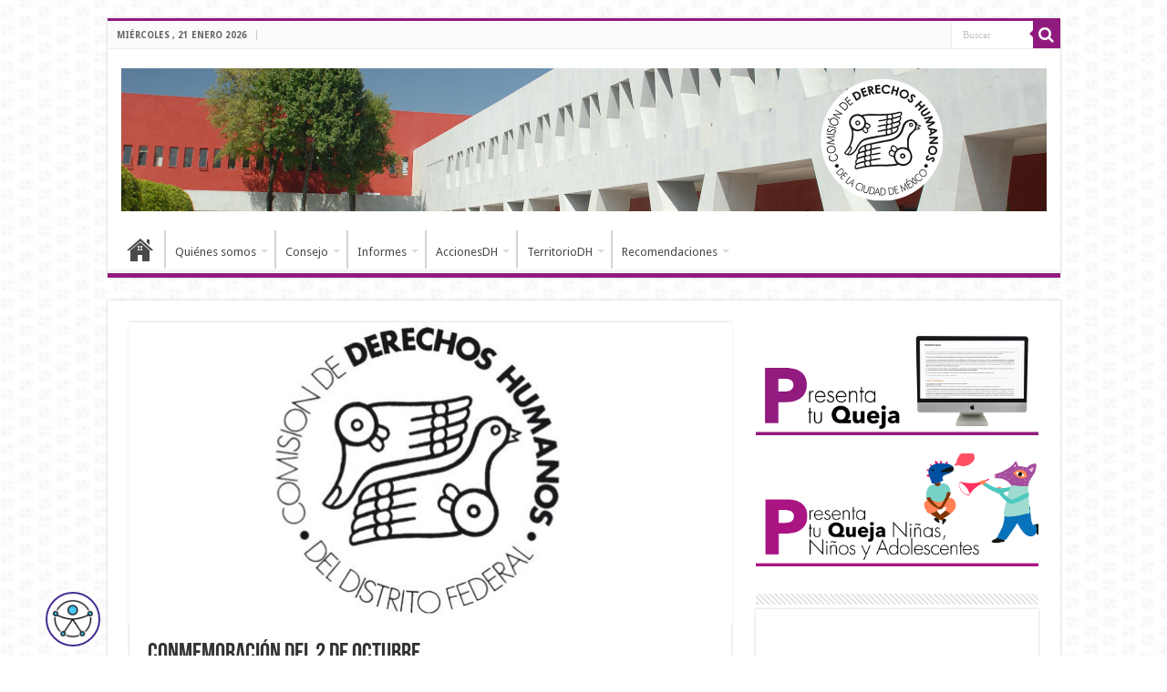

--- FILE ---
content_type: text/html; charset=UTF-8
request_url: https://cdhcm.org.mx/2013/10/conmemoracion-del-2-de-octubre/
body_size: 46028
content:
<!DOCTYPE html>
<html lang="es" prefix="og: http://ogp.me/ns#">
<head>
<meta charset="UTF-8" />
<link rel="pingback" href="https://cdhcm.org.mx/xmlrpc.php" />
<meta name='robots' content='index, follow, max-image-preview:large, max-snippet:-1, max-video-preview:-1' />

	<!-- This site is optimized with the Yoast SEO plugin v26.8 - https://yoast.com/product/yoast-seo-wordpress/ -->
	<title>Conmemoración del 2 de octubre - Comisión de Derechos Humanos de la Ciudad de México</title>
	<link rel="canonical" href="https://cdhcm.org.mx/2013/10/conmemoracion-del-2-de-octubre/" />
	<meta property="og:locale" content="es_ES" />
	<meta property="og:type" content="article" />
	<meta property="og:title" content="Conmemoración del 2 de octubre - Comisión de Derechos Humanos de la Ciudad de México" />
	<meta property="og:description" content="Boletín 347/2013 1 de octubre de 2013 • CDHDF emite medidas precautorias a las autoridades capitalinas. • Un total de 50 Visitadores y Visitadoras y personal de la CDHDF se desplazarán en calidad de observadores. Con motivo de las movilizaciones sociales programadas para conmemorar los hechos ocurridos el 2 de octubre de 1968, la Comisión &hellip;" />
	<meta property="og:url" content="https://cdhcm.org.mx/2013/10/conmemoracion-del-2-de-octubre/" />
	<meta property="og:site_name" content="Comisión de Derechos Humanos de la Ciudad de México" />
	<meta property="article:publisher" content="https://www.facebook.com/pg/CDHCMX/" />
	<meta property="article:published_time" content="2013-10-01T17:14:57+00:00" />
	<meta property="article:modified_time" content="2014-03-12T18:19:35+00:00" />
	<meta property="og:image" content="https://cdhcm.org.mx/wp-content/uploads/2014/03/cdhdf-logo.jpg" />
	<meta property="og:image:width" content="660" />
	<meta property="og:image:height" content="330" />
	<meta property="og:image:type" content="image/jpeg" />
	<meta name="twitter:card" content="summary_large_image" />
	<meta name="twitter:creator" content="@CDHCMX" />
	<meta name="twitter:site" content="@CDHCMX" />
	<meta name="twitter:label1" content="Escrito por" />
	<meta name="twitter:data1" content="" />
	<meta name="twitter:label2" content="Tiempo de lectura" />
	<meta name="twitter:data2" content="1 minuto" />
	<script type="application/ld+json" class="yoast-schema-graph">{"@context":"https://schema.org","@graph":[{"@type":"Article","@id":"https://cdhcm.org.mx/2013/10/conmemoracion-del-2-de-octubre/#article","isPartOf":{"@id":"https://cdhcm.org.mx/2013/10/conmemoracion-del-2-de-octubre/"},"author":{"name":"","@id":""},"headline":"Conmemoración del 2 de octubre","datePublished":"2013-10-01T17:14:57+00:00","dateModified":"2014-03-12T18:19:35+00:00","mainEntityOfPage":{"@id":"https://cdhcm.org.mx/2013/10/conmemoracion-del-2-de-octubre/"},"wordCount":210,"publisher":{"@id":"https://cdhcm.org.mx/#organization"},"image":{"@id":"https://cdhcm.org.mx/2013/10/conmemoracion-del-2-de-octubre/#primaryimage"},"thumbnailUrl":"https://cdhcm.org.mx/wp-content/uploads/2014/03/cdhdf-logo.jpg","articleSection":["Boletines 2013"],"inLanguage":"es"},{"@type":"WebPage","@id":"https://cdhcm.org.mx/2013/10/conmemoracion-del-2-de-octubre/","url":"https://cdhcm.org.mx/2013/10/conmemoracion-del-2-de-octubre/","name":"Conmemoración del 2 de octubre - Comisión de Derechos Humanos de la Ciudad de México","isPartOf":{"@id":"https://cdhcm.org.mx/#website"},"primaryImageOfPage":{"@id":"https://cdhcm.org.mx/2013/10/conmemoracion-del-2-de-octubre/#primaryimage"},"image":{"@id":"https://cdhcm.org.mx/2013/10/conmemoracion-del-2-de-octubre/#primaryimage"},"thumbnailUrl":"https://cdhcm.org.mx/wp-content/uploads/2014/03/cdhdf-logo.jpg","datePublished":"2013-10-01T17:14:57+00:00","dateModified":"2014-03-12T18:19:35+00:00","breadcrumb":{"@id":"https://cdhcm.org.mx/2013/10/conmemoracion-del-2-de-octubre/#breadcrumb"},"inLanguage":"es","potentialAction":[{"@type":"ReadAction","target":["https://cdhcm.org.mx/2013/10/conmemoracion-del-2-de-octubre/"]}]},{"@type":"ImageObject","inLanguage":"es","@id":"https://cdhcm.org.mx/2013/10/conmemoracion-del-2-de-octubre/#primaryimage","url":"https://cdhcm.org.mx/wp-content/uploads/2014/03/cdhdf-logo.jpg","contentUrl":"https://cdhcm.org.mx/wp-content/uploads/2014/03/cdhdf-logo.jpg","width":660,"height":330},{"@type":"BreadcrumbList","@id":"https://cdhcm.org.mx/2013/10/conmemoracion-del-2-de-octubre/#breadcrumb","itemListElement":[{"@type":"ListItem","position":1,"name":"Portada","item":"https://cdhcm.org.mx/"},{"@type":"ListItem","position":2,"name":"Conmemoración del 2 de octubre"}]},{"@type":"WebSite","@id":"https://cdhcm.org.mx/#website","url":"https://cdhcm.org.mx/","name":"Comisión de Derechos Humanos de la Ciudad de México","description":"","publisher":{"@id":"https://cdhcm.org.mx/#organization"},"alternateName":"CDHCM","potentialAction":[{"@type":"SearchAction","target":{"@type":"EntryPoint","urlTemplate":"https://cdhcm.org.mx/?s={search_term_string}"},"query-input":{"@type":"PropertyValueSpecification","valueRequired":true,"valueName":"search_term_string"}}],"inLanguage":"es"},{"@type":"Organization","@id":"https://cdhcm.org.mx/#organization","name":"Comisión de Derechos Humanos de la Ciudad de México","alternateName":"CDHCM","url":"https://cdhcm.org.mx/","logo":{"@type":"ImageObject","inLanguage":"es","@id":"https://cdhcm.org.mx/#/schema/logo/image/","url":"https://cdhcm.org.mx/wp-content/uploads/2020/05/Logo100cdhcm.png","contentUrl":"https://cdhcm.org.mx/wp-content/uploads/2020/05/Logo100cdhcm.png","width":100,"height":100,"caption":"Comisión de Derechos Humanos de la Ciudad de México"},"image":{"@id":"https://cdhcm.org.mx/#/schema/logo/image/"},"sameAs":["https://www.facebook.com/pg/CDHCMX/","https://x.com/CDHCMX","https://www.youtube.com/user/CDHDF1"]},{"@type":"Person","@id":""}]}</script>
	<!-- / Yoast SEO plugin. -->


<link rel='dns-prefetch' href='//fonts.googleapis.com' />
<link rel="alternate" type="application/rss+xml" title="Comisión de Derechos Humanos de la Ciudad de México &raquo; Feed" href="https://cdhcm.org.mx/feed/" />
		<!-- This site uses the Google Analytics by MonsterInsights plugin v9.11.1 - Using Analytics tracking - https://www.monsterinsights.com/ -->
							<script src="//www.googletagmanager.com/gtag/js?id=G-69E44MSPTJ"  data-cfasync="false" data-wpfc-render="false" type="text/javascript" async></script>
			<script data-cfasync="false" data-wpfc-render="false" type="text/javascript">
				var mi_version = '9.11.1';
				var mi_track_user = true;
				var mi_no_track_reason = '';
								var MonsterInsightsDefaultLocations = {"page_location":"https:\/\/cdhcm.org.mx\/2013\/10\/conmemoracion-del-2-de-octubre\/"};
								if ( typeof MonsterInsightsPrivacyGuardFilter === 'function' ) {
					var MonsterInsightsLocations = (typeof MonsterInsightsExcludeQuery === 'object') ? MonsterInsightsPrivacyGuardFilter( MonsterInsightsExcludeQuery ) : MonsterInsightsPrivacyGuardFilter( MonsterInsightsDefaultLocations );
				} else {
					var MonsterInsightsLocations = (typeof MonsterInsightsExcludeQuery === 'object') ? MonsterInsightsExcludeQuery : MonsterInsightsDefaultLocations;
				}

								var disableStrs = [
										'ga-disable-G-69E44MSPTJ',
									];

				/* Function to detect opted out users */
				function __gtagTrackerIsOptedOut() {
					for (var index = 0; index < disableStrs.length; index++) {
						if (document.cookie.indexOf(disableStrs[index] + '=true') > -1) {
							return true;
						}
					}

					return false;
				}

				/* Disable tracking if the opt-out cookie exists. */
				if (__gtagTrackerIsOptedOut()) {
					for (var index = 0; index < disableStrs.length; index++) {
						window[disableStrs[index]] = true;
					}
				}

				/* Opt-out function */
				function __gtagTrackerOptout() {
					for (var index = 0; index < disableStrs.length; index++) {
						document.cookie = disableStrs[index] + '=true; expires=Thu, 31 Dec 2099 23:59:59 UTC; path=/';
						window[disableStrs[index]] = true;
					}
				}

				if ('undefined' === typeof gaOptout) {
					function gaOptout() {
						__gtagTrackerOptout();
					}
				}
								window.dataLayer = window.dataLayer || [];

				window.MonsterInsightsDualTracker = {
					helpers: {},
					trackers: {},
				};
				if (mi_track_user) {
					function __gtagDataLayer() {
						dataLayer.push(arguments);
					}

					function __gtagTracker(type, name, parameters) {
						if (!parameters) {
							parameters = {};
						}

						if (parameters.send_to) {
							__gtagDataLayer.apply(null, arguments);
							return;
						}

						if (type === 'event') {
														parameters.send_to = monsterinsights_frontend.v4_id;
							var hookName = name;
							if (typeof parameters['event_category'] !== 'undefined') {
								hookName = parameters['event_category'] + ':' + name;
							}

							if (typeof MonsterInsightsDualTracker.trackers[hookName] !== 'undefined') {
								MonsterInsightsDualTracker.trackers[hookName](parameters);
							} else {
								__gtagDataLayer('event', name, parameters);
							}
							
						} else {
							__gtagDataLayer.apply(null, arguments);
						}
					}

					__gtagTracker('js', new Date());
					__gtagTracker('set', {
						'developer_id.dZGIzZG': true,
											});
					if ( MonsterInsightsLocations.page_location ) {
						__gtagTracker('set', MonsterInsightsLocations);
					}
										__gtagTracker('config', 'G-69E44MSPTJ', {"forceSSL":"true","link_attribution":"true","linker":{"domains":["cdhdf.org.mx"]}} );
										window.gtag = __gtagTracker;										(function () {
						/* https://developers.google.com/analytics/devguides/collection/analyticsjs/ */
						/* ga and __gaTracker compatibility shim. */
						var noopfn = function () {
							return null;
						};
						var newtracker = function () {
							return new Tracker();
						};
						var Tracker = function () {
							return null;
						};
						var p = Tracker.prototype;
						p.get = noopfn;
						p.set = noopfn;
						p.send = function () {
							var args = Array.prototype.slice.call(arguments);
							args.unshift('send');
							__gaTracker.apply(null, args);
						};
						var __gaTracker = function () {
							var len = arguments.length;
							if (len === 0) {
								return;
							}
							var f = arguments[len - 1];
							if (typeof f !== 'object' || f === null || typeof f.hitCallback !== 'function') {
								if ('send' === arguments[0]) {
									var hitConverted, hitObject = false, action;
									if ('event' === arguments[1]) {
										if ('undefined' !== typeof arguments[3]) {
											hitObject = {
												'eventAction': arguments[3],
												'eventCategory': arguments[2],
												'eventLabel': arguments[4],
												'value': arguments[5] ? arguments[5] : 1,
											}
										}
									}
									if ('pageview' === arguments[1]) {
										if ('undefined' !== typeof arguments[2]) {
											hitObject = {
												'eventAction': 'page_view',
												'page_path': arguments[2],
											}
										}
									}
									if (typeof arguments[2] === 'object') {
										hitObject = arguments[2];
									}
									if (typeof arguments[5] === 'object') {
										Object.assign(hitObject, arguments[5]);
									}
									if ('undefined' !== typeof arguments[1].hitType) {
										hitObject = arguments[1];
										if ('pageview' === hitObject.hitType) {
											hitObject.eventAction = 'page_view';
										}
									}
									if (hitObject) {
										action = 'timing' === arguments[1].hitType ? 'timing_complete' : hitObject.eventAction;
										hitConverted = mapArgs(hitObject);
										__gtagTracker('event', action, hitConverted);
									}
								}
								return;
							}

							function mapArgs(args) {
								var arg, hit = {};
								var gaMap = {
									'eventCategory': 'event_category',
									'eventAction': 'event_action',
									'eventLabel': 'event_label',
									'eventValue': 'event_value',
									'nonInteraction': 'non_interaction',
									'timingCategory': 'event_category',
									'timingVar': 'name',
									'timingValue': 'value',
									'timingLabel': 'event_label',
									'page': 'page_path',
									'location': 'page_location',
									'title': 'page_title',
									'referrer' : 'page_referrer',
								};
								for (arg in args) {
																		if (!(!args.hasOwnProperty(arg) || !gaMap.hasOwnProperty(arg))) {
										hit[gaMap[arg]] = args[arg];
									} else {
										hit[arg] = args[arg];
									}
								}
								return hit;
							}

							try {
								f.hitCallback();
							} catch (ex) {
							}
						};
						__gaTracker.create = newtracker;
						__gaTracker.getByName = newtracker;
						__gaTracker.getAll = function () {
							return [];
						};
						__gaTracker.remove = noopfn;
						__gaTracker.loaded = true;
						window['__gaTracker'] = __gaTracker;
					})();
									} else {
										console.log("");
					(function () {
						function __gtagTracker() {
							return null;
						}

						window['__gtagTracker'] = __gtagTracker;
						window['gtag'] = __gtagTracker;
					})();
									}
			</script>
							<!-- / Google Analytics by MonsterInsights -->
		<style id='wp-img-auto-sizes-contain-inline-css' type='text/css'>
img:is([sizes=auto i],[sizes^="auto," i]){contain-intrinsic-size:3000px 1500px}
/*# sourceURL=wp-img-auto-sizes-contain-inline-css */
</style>
<link rel='stylesheet' id='slickmap.css-css' href='https://cdhcm.org.mx/wp-content/plugins/slick-sitemap//slickmap.css' type='text/css' media='all' />
<link rel='stylesheet' id='wp-block-library-css' href='https://cdhcm.org.mx/wp-includes/css/dist/block-library/style.min.css' type='text/css' media='all' />
<style id='wp-block-button-inline-css' type='text/css'>
.wp-block-button__link{align-content:center;box-sizing:border-box;cursor:pointer;display:inline-block;height:100%;text-align:center;word-break:break-word}.wp-block-button__link.aligncenter{text-align:center}.wp-block-button__link.alignright{text-align:right}:where(.wp-block-button__link){border-radius:9999px;box-shadow:none;padding:calc(.667em + 2px) calc(1.333em + 2px);text-decoration:none}.wp-block-button[style*=text-decoration] .wp-block-button__link{text-decoration:inherit}.wp-block-buttons>.wp-block-button.has-custom-width{max-width:none}.wp-block-buttons>.wp-block-button.has-custom-width .wp-block-button__link{width:100%}.wp-block-buttons>.wp-block-button.has-custom-font-size .wp-block-button__link{font-size:inherit}.wp-block-buttons>.wp-block-button.wp-block-button__width-25{width:calc(25% - var(--wp--style--block-gap, .5em)*.75)}.wp-block-buttons>.wp-block-button.wp-block-button__width-50{width:calc(50% - var(--wp--style--block-gap, .5em)*.5)}.wp-block-buttons>.wp-block-button.wp-block-button__width-75{width:calc(75% - var(--wp--style--block-gap, .5em)*.25)}.wp-block-buttons>.wp-block-button.wp-block-button__width-100{flex-basis:100%;width:100%}.wp-block-buttons.is-vertical>.wp-block-button.wp-block-button__width-25{width:25%}.wp-block-buttons.is-vertical>.wp-block-button.wp-block-button__width-50{width:50%}.wp-block-buttons.is-vertical>.wp-block-button.wp-block-button__width-75{width:75%}.wp-block-button.is-style-squared,.wp-block-button__link.wp-block-button.is-style-squared{border-radius:0}.wp-block-button.no-border-radius,.wp-block-button__link.no-border-radius{border-radius:0!important}:root :where(.wp-block-button .wp-block-button__link.is-style-outline),:root :where(.wp-block-button.is-style-outline>.wp-block-button__link){border:2px solid;padding:.667em 1.333em}:root :where(.wp-block-button .wp-block-button__link.is-style-outline:not(.has-text-color)),:root :where(.wp-block-button.is-style-outline>.wp-block-button__link:not(.has-text-color)){color:currentColor}:root :where(.wp-block-button .wp-block-button__link.is-style-outline:not(.has-background)),:root :where(.wp-block-button.is-style-outline>.wp-block-button__link:not(.has-background)){background-color:initial;background-image:none}
/*# sourceURL=https://cdhcm.org.mx/wp-includes/blocks/button/style.min.css */
</style>
<style id='wp-block-buttons-inline-css' type='text/css'>
.wp-block-buttons{box-sizing:border-box}.wp-block-buttons.is-vertical{flex-direction:column}.wp-block-buttons.is-vertical>.wp-block-button:last-child{margin-bottom:0}.wp-block-buttons>.wp-block-button{display:inline-block;margin:0}.wp-block-buttons.is-content-justification-left{justify-content:flex-start}.wp-block-buttons.is-content-justification-left.is-vertical{align-items:flex-start}.wp-block-buttons.is-content-justification-center{justify-content:center}.wp-block-buttons.is-content-justification-center.is-vertical{align-items:center}.wp-block-buttons.is-content-justification-right{justify-content:flex-end}.wp-block-buttons.is-content-justification-right.is-vertical{align-items:flex-end}.wp-block-buttons.is-content-justification-space-between{justify-content:space-between}.wp-block-buttons.aligncenter{text-align:center}.wp-block-buttons:not(.is-content-justification-space-between,.is-content-justification-right,.is-content-justification-left,.is-content-justification-center) .wp-block-button.aligncenter{margin-left:auto;margin-right:auto;width:100%}.wp-block-buttons[style*=text-decoration] .wp-block-button,.wp-block-buttons[style*=text-decoration] .wp-block-button__link{text-decoration:inherit}.wp-block-buttons.has-custom-font-size .wp-block-button__link{font-size:inherit}.wp-block-buttons .wp-block-button__link{width:100%}.wp-block-button.aligncenter{text-align:center}
/*# sourceURL=https://cdhcm.org.mx/wp-includes/blocks/buttons/style.min.css */
</style>
<style id='global-styles-inline-css' type='text/css'>
:root{--wp--preset--aspect-ratio--square: 1;--wp--preset--aspect-ratio--4-3: 4/3;--wp--preset--aspect-ratio--3-4: 3/4;--wp--preset--aspect-ratio--3-2: 3/2;--wp--preset--aspect-ratio--2-3: 2/3;--wp--preset--aspect-ratio--16-9: 16/9;--wp--preset--aspect-ratio--9-16: 9/16;--wp--preset--color--black: #000000;--wp--preset--color--cyan-bluish-gray: #abb8c3;--wp--preset--color--white: #ffffff;--wp--preset--color--pale-pink: #f78da7;--wp--preset--color--vivid-red: #cf2e2e;--wp--preset--color--luminous-vivid-orange: #ff6900;--wp--preset--color--luminous-vivid-amber: #fcb900;--wp--preset--color--light-green-cyan: #7bdcb5;--wp--preset--color--vivid-green-cyan: #00d084;--wp--preset--color--pale-cyan-blue: #8ed1fc;--wp--preset--color--vivid-cyan-blue: #0693e3;--wp--preset--color--vivid-purple: #9b51e0;--wp--preset--gradient--vivid-cyan-blue-to-vivid-purple: linear-gradient(135deg,rgb(6,147,227) 0%,rgb(155,81,224) 100%);--wp--preset--gradient--light-green-cyan-to-vivid-green-cyan: linear-gradient(135deg,rgb(122,220,180) 0%,rgb(0,208,130) 100%);--wp--preset--gradient--luminous-vivid-amber-to-luminous-vivid-orange: linear-gradient(135deg,rgb(252,185,0) 0%,rgb(255,105,0) 100%);--wp--preset--gradient--luminous-vivid-orange-to-vivid-red: linear-gradient(135deg,rgb(255,105,0) 0%,rgb(207,46,46) 100%);--wp--preset--gradient--very-light-gray-to-cyan-bluish-gray: linear-gradient(135deg,rgb(238,238,238) 0%,rgb(169,184,195) 100%);--wp--preset--gradient--cool-to-warm-spectrum: linear-gradient(135deg,rgb(74,234,220) 0%,rgb(151,120,209) 20%,rgb(207,42,186) 40%,rgb(238,44,130) 60%,rgb(251,105,98) 80%,rgb(254,248,76) 100%);--wp--preset--gradient--blush-light-purple: linear-gradient(135deg,rgb(255,206,236) 0%,rgb(152,150,240) 100%);--wp--preset--gradient--blush-bordeaux: linear-gradient(135deg,rgb(254,205,165) 0%,rgb(254,45,45) 50%,rgb(107,0,62) 100%);--wp--preset--gradient--luminous-dusk: linear-gradient(135deg,rgb(255,203,112) 0%,rgb(199,81,192) 50%,rgb(65,88,208) 100%);--wp--preset--gradient--pale-ocean: linear-gradient(135deg,rgb(255,245,203) 0%,rgb(182,227,212) 50%,rgb(51,167,181) 100%);--wp--preset--gradient--electric-grass: linear-gradient(135deg,rgb(202,248,128) 0%,rgb(113,206,126) 100%);--wp--preset--gradient--midnight: linear-gradient(135deg,rgb(2,3,129) 0%,rgb(40,116,252) 100%);--wp--preset--font-size--small: 13px;--wp--preset--font-size--medium: 20px;--wp--preset--font-size--large: 36px;--wp--preset--font-size--x-large: 42px;--wp--preset--spacing--20: 0.44rem;--wp--preset--spacing--30: 0.67rem;--wp--preset--spacing--40: 1rem;--wp--preset--spacing--50: 1.5rem;--wp--preset--spacing--60: 2.25rem;--wp--preset--spacing--70: 3.38rem;--wp--preset--spacing--80: 5.06rem;--wp--preset--shadow--natural: 6px 6px 9px rgba(0, 0, 0, 0.2);--wp--preset--shadow--deep: 12px 12px 50px rgba(0, 0, 0, 0.4);--wp--preset--shadow--sharp: 6px 6px 0px rgba(0, 0, 0, 0.2);--wp--preset--shadow--outlined: 6px 6px 0px -3px rgb(255, 255, 255), 6px 6px rgb(0, 0, 0);--wp--preset--shadow--crisp: 6px 6px 0px rgb(0, 0, 0);}:where(.is-layout-flex){gap: 0.5em;}:where(.is-layout-grid){gap: 0.5em;}body .is-layout-flex{display: flex;}.is-layout-flex{flex-wrap: wrap;align-items: center;}.is-layout-flex > :is(*, div){margin: 0;}body .is-layout-grid{display: grid;}.is-layout-grid > :is(*, div){margin: 0;}:where(.wp-block-columns.is-layout-flex){gap: 2em;}:where(.wp-block-columns.is-layout-grid){gap: 2em;}:where(.wp-block-post-template.is-layout-flex){gap: 1.25em;}:where(.wp-block-post-template.is-layout-grid){gap: 1.25em;}.has-black-color{color: var(--wp--preset--color--black) !important;}.has-cyan-bluish-gray-color{color: var(--wp--preset--color--cyan-bluish-gray) !important;}.has-white-color{color: var(--wp--preset--color--white) !important;}.has-pale-pink-color{color: var(--wp--preset--color--pale-pink) !important;}.has-vivid-red-color{color: var(--wp--preset--color--vivid-red) !important;}.has-luminous-vivid-orange-color{color: var(--wp--preset--color--luminous-vivid-orange) !important;}.has-luminous-vivid-amber-color{color: var(--wp--preset--color--luminous-vivid-amber) !important;}.has-light-green-cyan-color{color: var(--wp--preset--color--light-green-cyan) !important;}.has-vivid-green-cyan-color{color: var(--wp--preset--color--vivid-green-cyan) !important;}.has-pale-cyan-blue-color{color: var(--wp--preset--color--pale-cyan-blue) !important;}.has-vivid-cyan-blue-color{color: var(--wp--preset--color--vivid-cyan-blue) !important;}.has-vivid-purple-color{color: var(--wp--preset--color--vivid-purple) !important;}.has-black-background-color{background-color: var(--wp--preset--color--black) !important;}.has-cyan-bluish-gray-background-color{background-color: var(--wp--preset--color--cyan-bluish-gray) !important;}.has-white-background-color{background-color: var(--wp--preset--color--white) !important;}.has-pale-pink-background-color{background-color: var(--wp--preset--color--pale-pink) !important;}.has-vivid-red-background-color{background-color: var(--wp--preset--color--vivid-red) !important;}.has-luminous-vivid-orange-background-color{background-color: var(--wp--preset--color--luminous-vivid-orange) !important;}.has-luminous-vivid-amber-background-color{background-color: var(--wp--preset--color--luminous-vivid-amber) !important;}.has-light-green-cyan-background-color{background-color: var(--wp--preset--color--light-green-cyan) !important;}.has-vivid-green-cyan-background-color{background-color: var(--wp--preset--color--vivid-green-cyan) !important;}.has-pale-cyan-blue-background-color{background-color: var(--wp--preset--color--pale-cyan-blue) !important;}.has-vivid-cyan-blue-background-color{background-color: var(--wp--preset--color--vivid-cyan-blue) !important;}.has-vivid-purple-background-color{background-color: var(--wp--preset--color--vivid-purple) !important;}.has-black-border-color{border-color: var(--wp--preset--color--black) !important;}.has-cyan-bluish-gray-border-color{border-color: var(--wp--preset--color--cyan-bluish-gray) !important;}.has-white-border-color{border-color: var(--wp--preset--color--white) !important;}.has-pale-pink-border-color{border-color: var(--wp--preset--color--pale-pink) !important;}.has-vivid-red-border-color{border-color: var(--wp--preset--color--vivid-red) !important;}.has-luminous-vivid-orange-border-color{border-color: var(--wp--preset--color--luminous-vivid-orange) !important;}.has-luminous-vivid-amber-border-color{border-color: var(--wp--preset--color--luminous-vivid-amber) !important;}.has-light-green-cyan-border-color{border-color: var(--wp--preset--color--light-green-cyan) !important;}.has-vivid-green-cyan-border-color{border-color: var(--wp--preset--color--vivid-green-cyan) !important;}.has-pale-cyan-blue-border-color{border-color: var(--wp--preset--color--pale-cyan-blue) !important;}.has-vivid-cyan-blue-border-color{border-color: var(--wp--preset--color--vivid-cyan-blue) !important;}.has-vivid-purple-border-color{border-color: var(--wp--preset--color--vivid-purple) !important;}.has-vivid-cyan-blue-to-vivid-purple-gradient-background{background: var(--wp--preset--gradient--vivid-cyan-blue-to-vivid-purple) !important;}.has-light-green-cyan-to-vivid-green-cyan-gradient-background{background: var(--wp--preset--gradient--light-green-cyan-to-vivid-green-cyan) !important;}.has-luminous-vivid-amber-to-luminous-vivid-orange-gradient-background{background: var(--wp--preset--gradient--luminous-vivid-amber-to-luminous-vivid-orange) !important;}.has-luminous-vivid-orange-to-vivid-red-gradient-background{background: var(--wp--preset--gradient--luminous-vivid-orange-to-vivid-red) !important;}.has-very-light-gray-to-cyan-bluish-gray-gradient-background{background: var(--wp--preset--gradient--very-light-gray-to-cyan-bluish-gray) !important;}.has-cool-to-warm-spectrum-gradient-background{background: var(--wp--preset--gradient--cool-to-warm-spectrum) !important;}.has-blush-light-purple-gradient-background{background: var(--wp--preset--gradient--blush-light-purple) !important;}.has-blush-bordeaux-gradient-background{background: var(--wp--preset--gradient--blush-bordeaux) !important;}.has-luminous-dusk-gradient-background{background: var(--wp--preset--gradient--luminous-dusk) !important;}.has-pale-ocean-gradient-background{background: var(--wp--preset--gradient--pale-ocean) !important;}.has-electric-grass-gradient-background{background: var(--wp--preset--gradient--electric-grass) !important;}.has-midnight-gradient-background{background: var(--wp--preset--gradient--midnight) !important;}.has-small-font-size{font-size: var(--wp--preset--font-size--small) !important;}.has-medium-font-size{font-size: var(--wp--preset--font-size--medium) !important;}.has-large-font-size{font-size: var(--wp--preset--font-size--large) !important;}.has-x-large-font-size{font-size: var(--wp--preset--font-size--x-large) !important;}
/*# sourceURL=global-styles-inline-css */
</style>
<style id='block-style-variation-styles-inline-css' type='text/css'>
:root :where(.wp-block-button.is-style-outline--1 .wp-block-button__link){background: transparent none;border-color: currentColor;border-width: 2px;border-style: solid;color: currentColor;padding-top: 0.667em;padding-right: 1.33em;padding-bottom: 0.667em;padding-left: 1.33em;}
:root :where(.wp-block-button.is-style-outline--2 .wp-block-button__link){background: transparent none;border-color: currentColor;border-width: 2px;border-style: solid;color: currentColor;padding-top: 0.667em;padding-right: 1.33em;padding-bottom: 0.667em;padding-left: 1.33em;}
/*# sourceURL=block-style-variation-styles-inline-css */
</style>

<style id='classic-theme-styles-inline-css' type='text/css'>
/*! This file is auto-generated */
.wp-block-button__link{color:#fff;background-color:#32373c;border-radius:9999px;box-shadow:none;text-decoration:none;padding:calc(.667em + 2px) calc(1.333em + 2px);font-size:1.125em}.wp-block-file__button{background:#32373c;color:#fff;text-decoration:none}
/*# sourceURL=/wp-includes/css/classic-themes.min.css */
</style>
<link rel='stylesheet' id='dashicons-css' href='https://cdhcm.org.mx/wp-includes/css/dashicons.min.css' type='text/css' media='all' />
<link rel='stylesheet' id='wpsm_ac-font-awesome-front-css' href='https://cdhcm.org.mx/wp-content/plugins/responsive-accordion-and-collapse/css/font-awesome/css/font-awesome.min.css' type='text/css' media='all' />
<link rel='stylesheet' id='wpsm_ac_bootstrap-front-css' href='https://cdhcm.org.mx/wp-content/plugins/responsive-accordion-and-collapse/css/bootstrap-front.css' type='text/css' media='all' />
<link rel='stylesheet' id='fontawesome-TI-css-css' href='https://cdhcm.org.mx/wp-content/plugins/rich-event-timeline/Style/Rich-Web-Icons.css' type='text/css' media='all' />
<link rel='stylesheet' id='wpsm_tabs_r-font-awesome-front-css' href='https://cdhcm.org.mx/wp-content/plugins/tabs-responsive/assets/css/font-awesome/css/font-awesome.min.css' type='text/css' media='all' />
<link rel='stylesheet' id='wpsm_tabs_r_bootstrap-front-css' href='https://cdhcm.org.mx/wp-content/plugins/tabs-responsive/assets/css/bootstrap-front.css' type='text/css' media='all' />
<link rel='stylesheet' id='wpsm_tabs_r_animate-css' href='https://cdhcm.org.mx/wp-content/plugins/tabs-responsive/assets/css/animate.css' type='text/css' media='all' />
<link rel='stylesheet' id='weblator-charts-plugin-styles-css' href='https://cdhcm.org.mx/wp-content/plugins/weblator-charts/public/assets/css/public.css' type='text/css' media='all' />
<link rel='stylesheet' id='tie-style-css' href='https://cdhcm.org.mx/wp-content/themes/sahifa/style.css' type='text/css' media='all' />
<link rel='stylesheet' id='tie-ilightbox-skin-css' href='https://cdhcm.org.mx/wp-content/themes/sahifa/css/ilightbox/dark-skin/skin.css' type='text/css' media='all' />
<link rel='stylesheet' id='Droid+Sans-css' href='https://fonts.googleapis.com/css?family=Droid+Sans%3Aregular%2C700' type='text/css' media='all' />
<script type="text/javascript" src="https://cdhcm.org.mx/wp-content/plugins/google-analytics-for-wordpress/assets/js/frontend-gtag.min.js" id="monsterinsights-frontend-script-js" async="async" data-wp-strategy="async"></script>
<script data-cfasync="false" data-wpfc-render="false" type="text/javascript" id='monsterinsights-frontend-script-js-extra'>/* <![CDATA[ */
var monsterinsights_frontend = {"js_events_tracking":"true","download_extensions":"doc,pdf,ppt,zip,xls,docx,pptx,xlsx","inbound_paths":"[{\"path\":\"\\\/go\\\/\",\"label\":\"affiliate\"},{\"path\":\"\\\/recommend\\\/\",\"label\":\"affiliate\"}]","home_url":"https:\/\/cdhcm.org.mx","hash_tracking":"false","v4_id":"G-69E44MSPTJ"};/* ]]> */
</script>
<script type="text/javascript" src="https://cdhcm.org.mx/wp-includes/js/jquery/jquery.min.js" id="jquery-core-js"></script>
<script type="text/javascript" src="https://cdhcm.org.mx/wp-includes/js/jquery/jquery-migrate.min.js" id="jquery-migrate-js"></script>
<script type="text/javascript" src="https://cdhcm.org.mx/wp-includes/js/jquery/ui/effect.min.js" id="jquery-effects-core-js"></script>
<script type="text/javascript" src="https://cdhcm.org.mx/wp-includes/js/jquery/ui/effect-blind.min.js" id="jquery-effects-blind-js"></script>
<script type="text/javascript" src="https://cdhcm.org.mx/wp-includes/js/jquery/ui/effect-bounce.min.js" id="jquery-effects-bounce-js"></script>
<script type="text/javascript" src="https://cdhcm.org.mx/wp-includes/js/jquery/ui/effect-clip.min.js" id="jquery-effects-clip-js"></script>
<script type="text/javascript" src="https://cdhcm.org.mx/wp-includes/js/jquery/ui/effect-drop.min.js" id="jquery-effects-drop-js"></script>
<script type="text/javascript" src="https://cdhcm.org.mx/wp-includes/js/jquery/ui/effect-explode.min.js" id="jquery-effects-explode-js"></script>
<script type="text/javascript" src="https://cdhcm.org.mx/wp-includes/js/jquery/ui/effect-fade.min.js" id="jquery-effects-fade-js"></script>
<script type="text/javascript" src="https://cdhcm.org.mx/wp-includes/js/jquery/ui/effect-fold.min.js" id="jquery-effects-fold-js"></script>
<script type="text/javascript" src="https://cdhcm.org.mx/wp-includes/js/jquery/ui/effect-highlight.min.js" id="jquery-effects-highlight-js"></script>
<script type="text/javascript" src="https://cdhcm.org.mx/wp-includes/js/jquery/ui/effect-pulsate.min.js" id="jquery-effects-pulsate-js"></script>
<script type="text/javascript" src="https://cdhcm.org.mx/wp-includes/js/jquery/ui/effect-size.min.js" id="jquery-effects-size-js"></script>
<script type="text/javascript" src="https://cdhcm.org.mx/wp-includes/js/jquery/ui/effect-scale.min.js" id="jquery-effects-scale-js"></script>
<script type="text/javascript" src="https://cdhcm.org.mx/wp-includes/js/jquery/ui/effect-shake.min.js" id="jquery-effects-shake-js"></script>
<script type="text/javascript" src="https://cdhcm.org.mx/wp-includes/js/jquery/ui/effect-slide.min.js" id="jquery-effects-slide-js"></script>
<script type="text/javascript" src="https://cdhcm.org.mx/wp-includes/js/jquery/ui/effect-puff.min.js" id="jquery-effects-puff-js"></script>
<script type="text/javascript" src="https://cdhcm.org.mx/wp-content/plugins/rich-event-timeline/Scripts/Rich-Web-Timeline-Scripts.js" id="Rich_Web_Timeline-js"></script>
<script type="text/javascript" src="https://cdhcm.org.mx/wp-content/plugins/weblator-charts/public/assets/js/Chart.min.js" id="weblator-charts-charts-js"></script>
<script type="text/javascript" src="https://cdhcm.org.mx/wp-content/plugins/weblator-charts/public/assets/js/legend.js" id="weblator-charts-legend-js"></script>
<script type="text/javascript" src="https://cdhcm.org.mx/wp-content/plugins/weblator-charts/public/assets/js/excanvas.js" id="weblator-charts-canvas-js"></script>
<script type="text/javascript" id="weblator-charts-plugin-script-js-extra">
/* <![CDATA[ */
var ajaxurl = "https://cdhcm.org.mx/wp-admin/admin-ajax.php";
//# sourceURL=weblator-charts-plugin-script-js-extra
/* ]]> */
</script>
<script type="text/javascript" src="https://cdhcm.org.mx/wp-content/plugins/weblator-charts/public/assets/js/public.js" id="weblator-charts-plugin-script-js"></script>
<link rel="shortcut icon" href="https://cdhcm.org.mx/wp-content/uploads/2020/05/Logo100cdhcm.png" title="Favicon" />
<!--[if IE]>
<script type="text/javascript">jQuery(document).ready(function (){ jQuery(".menu-item").has("ul").children("a").attr("aria-haspopup", "true");});</script>
<![endif]-->
<!--[if lt IE 9]>
<script src="https://cdhcm.org.mx/wp-content/themes/sahifa/js/html5.js"></script>
<script src="https://cdhcm.org.mx/wp-content/themes/sahifa/js/selectivizr-min.js"></script>
<![endif]-->
<!--[if IE 9]>
<link rel="stylesheet" type="text/css" media="all" href="https://cdhcm.org.mx/wp-content/themes/sahifa/css/ie9.css" />
<![endif]-->
<!--[if IE 8]>
<link rel="stylesheet" type="text/css" media="all" href="https://cdhcm.org.mx/wp-content/themes/sahifa/css/ie8.css" />
<![endif]-->
<!--[if IE 7]>
<link rel="stylesheet" type="text/css" media="all" href="https://cdhcm.org.mx/wp-content/themes/sahifa/css/ie7.css" />
<![endif]-->

<meta http-equiv="X-UA-Compatible" content="IE=edge,chrome=1" />
<meta name="viewport" content="width=device-width, initial-scale=1.0" />



<style type="text/css" media="screen">

body{
	font-family: 'Droid Sans';
	font-size : 16px;
}
.top-nav, .top-nav ul li a {
	font-size : 13px;
}
#main-nav, #main-nav ul li a{
	font-size : 13px;
}
.footer-widget-top h4, .footer-widget-top h4 a{
	font-family: 'Droid Sans';
	font-size : 10px;
}

::-moz-selection { background: #eb7317;}
::selection { background: #eb7317; }
#main-nav,
.cat-box-content,
#sidebar .widget-container,
.post-listing,
#commentform {
	border-bottom-color: #911a7f;
}

.search-block .search-button,
#topcontrol,
#main-nav ul li.current-menu-item a,
#main-nav ul li.current-menu-item a:hover,
#main-nav ul li.current_page_parent a,
#main-nav ul li.current_page_parent a:hover,
#main-nav ul li.current-menu-parent a,
#main-nav ul li.current-menu-parent a:hover,
#main-nav ul li.current-page-ancestor a,
#main-nav ul li.current-page-ancestor a:hover,
.pagination span.current,
.share-post span.share-text,
.flex-control-paging li a.flex-active,
.ei-slider-thumbs li.ei-slider-element,
.review-percentage .review-item span span,
.review-final-score,
.button,
a.button,
a.more-link,
#main-content input[type="submit"],
.form-submit #submit,
#login-form .login-button,
.widget-feedburner .feedburner-subscribe,
input[type="submit"],
#buddypress button,
#buddypress a.button,
#buddypress input[type=submit],
#buddypress input[type=reset],
#buddypress ul.button-nav li a,
#buddypress div.generic-button a,
#buddypress .comment-reply-link,
#buddypress div.item-list-tabs ul li a span,
#buddypress div.item-list-tabs ul li.selected a,
#buddypress div.item-list-tabs ul li.current a,
#buddypress #members-directory-form div.item-list-tabs ul li.selected span,
#members-list-options a.selected,
#groups-list-options a.selected,
body.dark-skin #buddypress div.item-list-tabs ul li a span,
body.dark-skin #buddypress div.item-list-tabs ul li.selected a,
body.dark-skin #buddypress div.item-list-tabs ul li.current a,
body.dark-skin #members-list-options a.selected,
body.dark-skin #groups-list-options a.selected,
.search-block-large .search-button,
#featured-posts .flex-next:hover,
#featured-posts .flex-prev:hover,
a.tie-cart span.shooping-count,
.woocommerce span.onsale,
.woocommerce-page span.onsale ,
.woocommerce .widget_price_filter .ui-slider .ui-slider-handle,
.woocommerce-page .widget_price_filter .ui-slider .ui-slider-handle,
#check-also-close,
a.post-slideshow-next,
a.post-slideshow-prev,
.widget_price_filter .ui-slider .ui-slider-handle,
.quantity .minus:hover,
.quantity .plus:hover,
.mejs-container .mejs-controls .mejs-time-rail .mejs-time-current,
#reading-position-indicator  {
	background-color:#911a7f;
}

::-webkit-scrollbar-thumb{
	background-color:#911a7f !important;
}

#theme-footer,
#theme-header,
.top-nav ul li.current-menu-item:before,
#main-nav .menu-sub-content ,
#main-nav ul ul,
#check-also-box {
	border-top-color: #911a7f;
}

.search-block:after {
	border-right-color:#911a7f;
}

body.rtl .search-block:after {
	border-left-color:#911a7f;
}

#main-nav ul > li.menu-item-has-children:hover > a:after,
#main-nav ul > li.mega-menu:hover > a:after {
	border-color:transparent transparent #911a7f;
}

.widget.timeline-posts li a:hover,
.widget.timeline-posts li a:hover span.tie-date {
	color: #911a7f;
}

.widget.timeline-posts li a:hover span.tie-date:before {
	background: #911a7f;
	border-color: #911a7f;
}

#order_review,
#order_review_heading {
	border-color: #911a7f;
}

body{background-image: url('https://cdhcm.org.mx/wp-content/uploads/2014/01/fondo.jpg') !important;}
a {
	color: #74697d;
}
		
a:hover {
	color: #911a7f;
}
		
#main-nav ul li a:hover, #main-nav ul li:hover > a, #main-nav ul :hover > a , #main-nav  ul ul li:hover > a, #main-nav  ul ul :hover > a {
	color: #707070;
}
		
#main-nav ul li a, #main-nav ul ul a, #main-nav ul.sub-menu a, #main-nav ul li.current_page_parent ul a, #main-nav ul li.current-menu-item ul a, #main-nav ul li.current-menu-parent ul a, #main-nav ul li.current-page-ancestor ul a {
	color: #494949;
}
		
#main-nav ul li.current-menu-item a, #main-nav ul li.current_page_parent a {
	color: #911a7f;
}
		#main-nav {
	background: #ffffff;
	box-shadow: inset -1px -5px 0px -1px #f5f5f5;
}

#main-nav ul ul, #main-nav ul li.mega-menu .mega-menu-block { background-color:#ffffff !important;}

#main-nav ul li {
	border-color: #d4d4d4;
}

#main-nav ul ul li, #main-nav ul ul li:first-child {
	border-top-color: #d4d4d4;
}

#main-nav ul li .mega-menu-block ul.sub-menu {
	border-bottom-color: #d4d4d4;
}

#main-nav ul li a {
	border-left-color: #d4d4d4;
}

#main-nav ul ul li, #main-nav ul ul li:first-child {
	border-bottom-color: #d4d4d4;
}

.breaking-news span.breaking-news-title {background: #911a7f;}

.post-thumbnail a {

    background: #fff;

}</style>

		<style type="text/css" id="wp-custom-css">
			
.sombra {
 padding: 5px;
    border: solid 1px #EFEFEF;
}

a:hover img.sombra {
    border: solid 1px #CCC;
    -moz-box-shadow: 1px 1px 5px #999;
    -webkit-box-shadow: 1px 1px 5px #999;
        box-shadow: 1px 1px 5px #999;
}		</style>
		</head>
<body data-rsssl=1 id="top" class="wp-singular post-template-default single single-post postid-5736 single-format-standard wp-theme-sahifa metaslider-plugin lazy-enabled">

<div class="wrapper-outer">

	<div class="background-cover"></div>

	<aside id="slide-out">

	
			<div class="social-icons">
		
			</div>

	
		<div id="mobile-menu" ></div>
	</aside><!-- #slide-out /-->

		<div id="wrapper" class="boxed">
		<div class="inner-wrapper">

		<header id="theme-header" class="theme-header">
						<div id="top-nav" class="top-nav">
				<div class="container">

							<span class="today-date">miércoles ,  21  enero 2026</span>
				
						<div class="search-block">
						<form method="get" id="searchform-header" action="https://cdhcm.org.mx/">
							<button class="search-button" type="submit" value="Buscar"><i class="fa fa-search"></i></button>
							<input class="search-live" type="text" id="s-header" name="s" title="Buscar" value="Buscar" onfocus="if (this.value == 'Buscar') {this.value = '';}" onblur="if (this.value == '') {this.value = 'Buscar';}"  />
						</form>
					</div><!-- .search-block /-->
	
	
				</div><!-- .container /-->
			</div><!-- .top-menu /-->
			
		<div class="header-content">

					<a id="slide-out-open" class="slide-out-open" href="#"><span></span></a>
		
			<div class="logo" style=" margin-top:1px; margin-bottom:1px;">
			<h2>								<a title="Comisión de Derechos Humanos de la Ciudad de México" href="https://cdhcm.org.mx/">
					<img src="https://cdhcm.org.mx/wp-content/uploads/2025/11/06-nov-DSC_1379-B.png" alt="Comisión de Derechos Humanos de la Ciudad de México"  /><strong>Comisión de Derechos Humanos de la Ciudad de México </strong>
				</a>
			</h2>			</div><!-- .logo /-->
						<div class="clear"></div>

		</div>
													<nav id="main-nav" class="fixed-enabled">
				<div class="container">

				
					<div class="main-menu"><ul id="menu-menu_principal" class="menu"><li id="menu-item-75640" class="menu-item menu-item-type-custom menu-item-object-custom menu-item-home menu-item-75640"><a href="https://cdhcm.org.mx/">Inicio</a></li>
<li id="menu-item-75641" class="menu-item menu-item-type-custom menu-item-object-custom menu-item-has-children menu-item-75641"><a href="#">Quiénes somos</a>
<ul class="sub-menu menu-sub-content">
	<li id="menu-item-79079" class="menu-item menu-item-type-post_type menu-item-object-page menu-item-79079"><a href="https://cdhcm.org.mx/presentacion-2/">Presentación</a></li>
	<li id="menu-item-75644" class="menu-item menu-item-type-custom menu-item-object-custom menu-item-75644"><a href="https://cdhcm.org.mx/category/nosotros/titulares/">Titulares</a></li>
	<li id="menu-item-75645" class="menu-item menu-item-type-custom menu-item-object-custom menu-item-75645"><a href="https://cdhcm.org.mx/coordinaciones-delegacionales-2/">Coordinaciones Delegacionales</a></li>
</ul>
</li>
<li id="menu-item-75646" class="menu-item menu-item-type-custom menu-item-object-custom menu-item-has-children menu-item-75646"><a href="#">Consejo</a>
<ul class="sub-menu menu-sub-content">
	<li id="menu-item-75647" class="menu-item menu-item-type-custom menu-item-object-custom menu-item-75647"><a href="https://cdhcm.org.mx/category/consejo/consejeras-y-consejeros/">Consejeras y Consejeros</a></li>
	<li id="menu-item-75648" class="menu-item menu-item-type-custom menu-item-object-custom menu-item-75648"><a href="https://cdhcm.org.mx/actas/">Actas</a></li>
</ul>
</li>
<li id="menu-item-75655" class="menu-item menu-item-type-custom menu-item-object-custom menu-item-has-children menu-item-75655"><a href="#">Informes</a>
<ul class="sub-menu menu-sub-content">
	<li id="menu-item-75656" class="menu-item menu-item-type-post_type menu-item-object-page menu-item-75656"><a href="https://cdhcm.org.mx/informes-anuales/">Informes Anuales</a></li>
	<li id="menu-item-79212" class="menu-item menu-item-type-post_type menu-item-object-page menu-item-79212"><a href="https://cdhcm.org.mx/informes/">Informes</a></li>
</ul>
</li>
<li id="menu-item-75662" class="menu-item menu-item-type-custom menu-item-object-custom menu-item-has-children menu-item-75662"><a href="#">AccionesDH</a>
<ul class="sub-menu menu-sub-content">
	<li id="menu-item-75663" class="menu-item menu-item-type-custom menu-item-object-custom menu-item-has-children menu-item-75663"><a href="#">IncidenciaDH</a>
	<ul class="sub-menu menu-sub-content">
		<li id="menu-item-75664" class="menu-item menu-item-type-custom menu-item-object-custom menu-item-has-children menu-item-75664"><a href="#">CDMX</a>
		<ul class="sub-menu menu-sub-content">
			<li id="menu-item-83402" class="menu-item menu-item-type-custom menu-item-object-custom menu-item-83402"><a href="https://cdhcm.org.mx/amicus-curiae-cdmx/">Amicus Curiae</a></li>
			<li id="menu-item-75665" class="menu-item menu-item-type-custom menu-item-object-custom menu-item-75665"><a href="https://cdhcm.org.mx/accion-de-inconstitucionalidad/">Acciones de inconstitucionalidad a leyes locales</a></li>
		</ul>
</li>
		<li id="menu-item-75666" class="menu-item menu-item-type-custom menu-item-object-custom menu-item-has-children menu-item-75666"><a href="#">Nacional</a>
		<ul class="sub-menu menu-sub-content">
			<li id="menu-item-75667" class="menu-item menu-item-type-custom menu-item-object-custom menu-item-75667"><a href="https://cdhcm.org.mx/amicus-curiae-2/">Amicus Curiae</a></li>
			<li id="menu-item-75669" class="menu-item menu-item-type-custom menu-item-object-custom menu-item-75669"><a href="https://cdhcm.org.mx/wp-content/uploads/2018/04/objecion-de-conciencia.pdf">Oficio remitido al Presidente de México sobre la inclusión de “objeción de conciencia” a la Ley General de Salud</a></li>
			<li id="menu-item-75670" class="menu-item menu-item-type-custom menu-item-object-custom menu-item-75670"><a href="https://cdhcm.org.mx/wp-content/uploads/2018/01/controversia.pdf">Controversia constitucional Ley de Seguridad Interior</a></li>
			<li id="menu-item-75671" class="menu-item menu-item-type-custom menu-item-object-custom menu-item-75671"><a href="https://cdhcm.org.mx/wp-content/uploads/2018/02/recurso-reclamacion-lsi.pdf">Recurso de reclamación a la SCJN sobre la Ley de Seguridad Interior</a></li>
			<li id="menu-item-75672" class="menu-item menu-item-type-custom menu-item-object-custom menu-item-75672"><a href="https://cdhcm.org.mx/wp-content/uploads/2015/09/ley-desapariciones17ago15.pdf">Propuesta de contenidos mínimos para la Ley General para prevenir, investigar y sancionar el delito de desaparición forzada de personas</a></li>
		</ul>
</li>
		<li id="menu-item-75673" class="menu-item menu-item-type-custom menu-item-object-custom menu-item-has-children menu-item-75673"><a href="#">Internacional</a>
		<ul class="sub-menu menu-sub-content">
			<li id="menu-item-83389" class="menu-item menu-item-type-custom menu-item-object-custom menu-item-83389"><a href="https://cdhcm.org.mx/amicus-curiae-internacional/">Amicus Curiae</a></li>
			<li id="menu-item-75674" class="menu-item menu-item-type-custom menu-item-object-custom menu-item-75674"><a href="https://cdhcm.org.mx/wp-content/uploads/2017/09/carta-oea-constitucion-cdmx.pdf">Carta a la OEA en defensa de la Constitución Política de la CDMX</a></li>
			<li id="menu-item-94484" class="menu-item menu-item-type-custom menu-item-object-custom menu-item-94484"><a href="https://cdhcm.org.mx/wp-content/uploads/2023/11/OPINION-DERECHO-AL-CUIDADO.pdf">Opinión escrita sobre el contenido y alcance del Derecho al Cuidado y su interrelación con otros derechos en la Solicitud de Opinión Consultiva formulada por la República de Argentina a la CoIDH</a></li>
		</ul>
</li>
		<li id="menu-item-102449" class="menu-item menu-item-type-custom menu-item-object-custom menu-item-has-children menu-item-102449"><a href="#">Otros</a>
		<ul class="sub-menu menu-sub-content">
			<li id="menu-item-102450" class="menu-item menu-item-type-custom menu-item-object-custom menu-item-102450"><a href="https://cdhcm.org.mx/wp-content/uploads/2025/04/BPP_Outreach-Practices_March-2025.pdf">Prácticas de difusión del Ombudsman en el mundo: conectando con las comunidades</a></li>
		</ul>
</li>
	</ul>
</li>
	<li id="menu-item-75675" class="menu-item menu-item-type-custom menu-item-object-custom menu-item-has-children menu-item-75675"><a href="#">PosicionamientoDH</a>
	<ul class="sub-menu menu-sub-content">
		<li id="menu-item-75676" class="menu-item menu-item-type-custom menu-item-object-custom menu-item-has-children menu-item-75676"><a href="#">CDMX</a>
		<ul class="sub-menu menu-sub-content">
			<li id="menu-item-75677" class="menu-item menu-item-type-custom menu-item-object-custom menu-item-75677"><a href="https://cdhcm.org.mx/wp-content/uploads/2017/11/Propuesta-General-1-2016-Sobre-calidad-del-aire-y-derechos-humanos.pdf">Propuesta General 01/2016, sobre calidad del aire y derechos humanos</a></li>
			<li id="menu-item-75678" class="menu-item menu-item-type-custom menu-item-object-custom menu-item-75678"><a href="https://cdhcm.org.mx/wp-content/uploads/2015/06/propuesta-general-agua.pdf">Propuesta General 01/2015, sobre el derecho humano al agua y saneamiento</a></li>
			<li id="menu-item-75679" class="menu-item menu-item-type-custom menu-item-object-custom menu-item-75679"><a href="https://cdhcm.org.mx/wp-content/uploads/2015/02/prevencion-tortura.pdf">Propuesta General 01/2014, sobre identificación de casos de tortura</a></li>
			<li id="menu-item-75680" class="menu-item menu-item-type-custom menu-item-object-custom menu-item-75680"><a href="https://cdhcm.org.mx/wp-content/uploads/2014/09/propuesta.pdf">Propuesta General 01/2013, sobre manifestación, movilidad y derechos humanos: una propuesta de aproximación desde los estándares internacionales</a></li>
		</ul>
</li>
		<li id="menu-item-75683" class="menu-item menu-item-type-custom menu-item-object-custom menu-item-has-children menu-item-75683"><a href="#">Internacional</a>
		<ul class="sub-menu menu-sub-content">
			<li id="menu-item-75684" class="menu-item menu-item-type-custom menu-item-object-custom menu-item-75684"><a href="https://cdhcm.org.mx/a-mecanismos-internacionales/">Reportes a mecanismos internacionales</a></li>
		</ul>
</li>
	</ul>
</li>
</ul>
</li>
<li id="menu-item-75688" class="menu-item menu-item-type-custom menu-item-object-custom menu-item-has-children menu-item-75688"><a href="#">TerritorioDH</a>
<ul class="sub-menu menu-sub-content">
	<li id="menu-item-79241" class="menu-item menu-item-type-post_type menu-item-object-post menu-item-79241"><a href="https://cdhcm.org.mx/delegaciones-de-la-cdhcm-en-alcaldias/">Coordinaciones Delegacionales</a></li>
</ul>
</li>
<li id="menu-item-75699" class="menu-item menu-item-type-custom menu-item-object-custom menu-item-has-children menu-item-75699"><a href="#">Recomendaciones</a>
<ul class="sub-menu menu-sub-content">
	<li id="menu-item-102530" class="menu-item menu-item-type-taxonomy menu-item-object-category menu-item-102530"><a href="https://cdhcm.org.mx/category/recomendaciones/recomendaciones-2025/">Recomendaciones 2025</a></li>
	<li id="menu-item-75702" class="menu-item menu-item-type-custom menu-item-object-custom menu-item-has-children menu-item-75702"><a href="#">Anteriores</a>
	<ul class="sub-menu menu-sub-content">
		<li id="menu-item-75703" class="menu-item menu-item-type-post_type menu-item-object-page menu-item-75703"><a href="https://cdhcm.org.mx/recomendaciones-2019-2020/">Recomendaciones  2024 &#8211; 2019</a></li>
		<li id="menu-item-75704" class="menu-item menu-item-type-post_type menu-item-object-page menu-item-75704"><a href="https://cdhcm.org.mx/recomendaciones-2013-2017/">Recomendaciones  2018 &#8211; 2013</a></li>
		<li id="menu-item-75705" class="menu-item menu-item-type-post_type menu-item-object-page menu-item-75705"><a href="https://cdhcm.org.mx/recomendaciones-2007-2012/">Recomendaciones  2012 &#8211; 2007</a></li>
		<li id="menu-item-75706" class="menu-item menu-item-type-post_type menu-item-object-page menu-item-75706"><a href="https://cdhcm.org.mx/recomendaciones-2001-2006/">Recomendaciones 2006 – 2001</a></li>
		<li id="menu-item-75707" class="menu-item menu-item-type-post_type menu-item-object-page menu-item-75707"><a href="https://cdhcm.org.mx/recomendaciones-1994-2000/">Recomendaciones  2000 &#8211; 1994</a></li>
	</ul>
</li>
	<li id="menu-item-84517" class="menu-item menu-item-type-post_type menu-item-object-page menu-item-84517"><a href="https://cdhcm.org.mx/recomendaciones-generales/">Recomendaciones Generales</a></li>
	<li id="menu-item-75708" class="menu-item menu-item-type-custom menu-item-object-custom menu-item-has-children menu-item-75708"><a href="#">Seguimiento a Recomendaciones</a>
	<ul class="sub-menu menu-sub-content">
		<li id="menu-item-79323" class="menu-item menu-item-type-taxonomy menu-item-object-category menu-item-79323"><a href="https://cdhcm.org.mx/category/seguimiento/seguimiento-2023-2020/">Seguimiento 2025 &#8211; 2020</a></li>
		<li id="menu-item-75709" class="menu-item menu-item-type-taxonomy menu-item-object-category menu-item-75709"><a href="https://cdhcm.org.mx/category/seguimiento/sujetas-a-seguimiento-2017-2013/">Seguimiento 2019 &#8211; 2013</a></li>
		<li id="menu-item-75710" class="menu-item menu-item-type-taxonomy menu-item-object-category menu-item-75710"><a href="https://cdhcm.org.mx/category/seguimiento/sujetas-a-seguimiento-2012-2007/">Seguimiento 2012 &#8211; 2007</a></li>
		<li id="menu-item-75711" class="menu-item menu-item-type-taxonomy menu-item-object-category menu-item-75711"><a href="https://cdhcm.org.mx/category/seguimiento/sujetas-a-seguimiento-2006-2001/">Seguimiento 2006 &#8211; 2001</a></li>
		<li id="menu-item-75712" class="menu-item menu-item-type-taxonomy menu-item-object-category menu-item-75712"><a href="https://cdhcm.org.mx/category/seguimiento/sujetas-a-seguimiento-2000-1994/">Seguimiento 2000 &#8211; 1994</a></li>
	</ul>
</li>
	<li id="menu-item-95875" class="menu-item menu-item-type-custom menu-item-object-custom menu-item-has-children menu-item-95875"><a href="#">Seguimiento a Recomendaciones Generales</a>
	<ul class="sub-menu menu-sub-content">
		<li id="menu-item-95876" class="menu-item menu-item-type-taxonomy menu-item-object-category menu-item-95876"><a href="https://cdhcm.org.mx/category/seguimiento/seguimiento-a-recomendaciones-generales-2023-2020/">Seguimiento a Recomendaciones Generales 2023 &#8211; 2020</a></li>
	</ul>
</li>
</ul>
</li>
</ul></div>					
					
				</div>
			</nav><!-- .main-nav /-->
					</header><!-- #header /-->

	
	
	<div id="main-content" class="container">

	
	
	
	
	
	<div class="content">

		
		
		

		
		<article class="post-listing post-5736 post type-post status-publish format-standard has-post-thumbnail  category-boletines-2013" id="the-post">
			
			<div class="single-post-thumb">
			<img width="660" height="330" src="https://cdhcm.org.mx/wp-content/uploads/2014/03/cdhdf-logo-660x330.jpg" class="attachment-slider size-slider wp-post-image" alt="" decoding="async" fetchpriority="high" srcset="https://cdhcm.org.mx/wp-content/uploads/2014/03/cdhdf-logo.jpg 660w, https://cdhcm.org.mx/wp-content/uploads/2014/03/cdhdf-logo-140x70.jpg 140w, https://cdhcm.org.mx/wp-content/uploads/2014/03/cdhdf-logo-300x150.jpg 300w" sizes="(max-width: 660px) 100vw, 660px" />		</div>
	
		


			<div class="post-inner">

							<h1 class="name post-title entry-title"><span itemprop="name">Conmemoración del 2 de octubre</span></h1>

							
				<div class="entry">
					
					
					<p style="text-align: right;"><strong>Boletín 347/2013<br />
</strong><span style="color: #993300;"><strong>1 de octubre de 2013</strong></span></p>
<p><em><strong>• CDHDF emite medidas precautorias a las autoridades capitalinas.</strong></em></p>
<p><em><strong>• Un total de 50 Visitadores y Visitadoras y personal de la CDHDF se desplazarán en calidad de observadores.</strong></em></p>
<p>Con motivo de las movilizaciones sociales programadas para conmemorar los hechos ocurridos el 2 de octubre de 1968, la Comisión de Derechos Humanos del Distrito Federal (CDHDF) con la finalidad de evitar daños irreparables y tutelar derechos fundamentales de quienes habitan y transitan en la ciudad, de las personas manifestantes, así como de los propios servidores públicos y las instituciones, ha solicitado a las instituciones de seguridad pública y concertación política la implementación de una serie de medidas precautorias.</p>
<p style="text-align: justify;">Además, como medida preventiva, en las distintas movilizaciones programadas para el día de mañana, la CDHDF desplegará un operativo en el que más de 50 Visitadores y Visitadoras y funcionarios de este Organismo darán seguimiento en calidad de observadores.</p>
<p style="text-align: justify;">La CDHDF, como ya se ha pronunciado, nuevamente hace un llamado a los diferentes actores para que el ejercicio de sus derechos y libertades se desarrolle en un contexto de legalidad que privilegie la tolerancia y el respeto de los derechos de la sociedad en su conjunto.</p>
<p style="text-align: justify;"><em><strong> </strong></em></p>
<p style="text-align: justify;">
					
									</div><!-- .entry /-->


								<div class="clear"></div>
			</div><!-- .post-inner -->

			<script type="application/ld+json" class="tie-schema-graph">{"@context":"http:\/\/schema.org","@type":"Article","dateCreated":"2013-10-01T12:14:57-05:00","datePublished":"2013-10-01T12:14:57-05:00","dateModified":"2014-03-12T12:19:35-06:00","headline":"Conmemoraci\u00f3n del 2 de octubre","name":"Conmemoraci\u00f3n del 2 de octubre","keywords":[],"url":"https:\/\/cdhcm.org.mx\/2013\/10\/conmemoracion-del-2-de-octubre\/","description":"Bolet\u00edn 347\/2013 1 de octubre de 2013 \u2022 CDHDF emite medidas precautorias a las autoridades capitalinas. \u2022 Un total de 50 Visitadores y Visitadoras y personal de la CDHDF se desplazar\u00e1n en calidad de o","copyrightYear":"2013","publisher":{"@id":"#Publisher","@type":"Organization","name":"Comisi\u00f3n de Derechos Humanos de la Ciudad de M\u00e9xico","logo":{"@type":"ImageObject","url":"https:\/\/cdhcm.org.mx\/wp-content\/uploads\/2025\/11\/06-nov-DSC_1379-B.png"}},"sourceOrganization":{"@id":"#Publisher"},"copyrightHolder":{"@id":"#Publisher"},"mainEntityOfPage":{"@type":"WebPage","@id":"https:\/\/cdhcm.org.mx\/2013\/10\/conmemoracion-del-2-de-octubre\/"},"author":{"@type":"Person","name":"","url":"https:\/\/cdhcm.org.mx\/author\/"},"articleSection":"Boletines 2013","articleBody":"Bolet\u00edn 347\/2013\r\n1 de octubre de 2013\r\n\u2022 CDHDF emite medidas precautorias a las autoridades capitalinas.\r\n\r\n\u2022 Un total de 50 Visitadores y Visitadoras y personal de la CDHDF se desplazar\u00e1n en calidad de observadores.\r\n\r\nCon motivo de las movilizaciones sociales programadas para conmemorar los hechos ocurridos el 2 de octubre de 1968, la Comisi\u00f3n de Derechos Humanos del Distrito Federal (CDHDF) con la finalidad de evitar da\u00f1os irreparables y tutelar derechos fundamentales de quienes habitan y transitan en la ciudad, de las personas manifestantes, as\u00ed como de los propios servidores p\u00fablicos y las instituciones, ha solicitado a las instituciones de seguridad p\u00fablica y concertaci\u00f3n pol\u00edtica la implementaci\u00f3n de una serie de medidas precautorias.\r\nAdem\u00e1s, como medida preventiva, en las distintas movilizaciones programadas para el d\u00eda de ma\u00f1ana, la CDHDF desplegar\u00e1 un operativo en el que m\u00e1s de 50 Visitadores y Visitadoras y funcionarios de este Organismo dar\u00e1n seguimiento en calidad de observadores.\r\nLa CDHDF, como ya se ha pronunciado, nuevamente hace un llamado a los diferentes actores para que el ejercicio de sus derechos y libertades se desarrolle en un contexto de legalidad que privilegie la tolerancia y el respeto de los derechos de la sociedad en su conjunto.\r\n\u00a0\r\n","image":{"@type":"ImageObject","url":"https:\/\/cdhcm.org.mx\/wp-content\/uploads\/2014\/03\/cdhdf-logo.jpg","width":696,"height":330}}</script>
		</article><!-- .post-listing -->
		

		
		

		
		
		
		
		
	</div><!-- .content -->
<aside id="sidebar">
	<div class="theiaStickySidebar">
			<div id="text-html-widget-21" class="text-html-box" style="text-align:center;">
			<a href="https://cdhcm.org.mx/presenta-tu-queja/"><img src="https://cdhcm.org.mx/wp-content/uploads/2021/11/16-nov-Banners_queja-2.png"></a>			</div>
					<div id="text-html-widget-24" class="text-html-box" style="text-align:center;">
			<a href="https://lacasadelarbolvirtual.cdhcm.org.mx/presenta-tu-queja/"><img src="https://cdhcm.org.mx/wp-content/uploads/2021/11/16_NOV-BANNERS_QUEJA-NNA-2-B.png"></a>			</div>
		<div id="custom_html-3" class="widget_text widget widget_custom_html"><div class="widget-top"><h4> </h4><div class="stripe-line"></div></div>
						<div class="widget-container"><div class="textwidget custom-html-widget"><a href="https://cdhcm.org.mx/informes-anuales/"><img src="https://cdhcm.org.mx/wp-content/uploads/2025/06/banner_informe2024.png"/> </a></div></div></div><!-- .widget /-->			<div id="text-html-widget-25" class="text-html-box" style="text-align:center;">
			<a href="https://cdhcm.org.mx/sala-prensa/"><img src="https://cdhcm.org.mx/wp-content/uploads/2022/10/20-oct-Banners_sala-2-ok.png"></a>			</div>
					<div id="text-html-widget-29" class="text-html-box" >
			<div class="toggle tie-sc-close">
<h3 class="toggle-head">OBLIGACIONES DE TRANSPARENCIA <i class="fa fa-angle-down" aria-hidden="true"></i></h3>
<div class="toggle-content" style="display: none;"><p><a href="https://cdhcm.org.mx/transparencia-nuevas-obligaciones/">Ley de Transparencia Acceso a la Información Pública y Rendición de Cuentas de la Ciudad de México<img class="alignnone wp-image-74856 tie-appear" src="https://cdhcm.org.mx/wp-content/uploads/2021/05/elementos_manita.png" alt="" width="10" height="18"></a></p>
<br>
<p><a href="https://cdhcm.org.mx/transparencia-proactiva">Transparencia Proactiva<img class="alignnone wp-image-74856 tie-appear" src="https://cdhcm.org.mx/wp-content/uploads/2021/05/elementos_manita.png" alt="" width="10" height="18"></a></p>
<br>
<p><a href=https://cdhcm.org.mx/transparencia/">Datos Históricos de Transparencia<img class="alignnone wp-image-74856 tie-appear" src="https://cdhcm.org.mx/wp-content/uploads/2021/05/elementos_manita.png" alt="" width="10" height="18"></a></p>
<br>
<p><a href="https://cdhcm.org.mx/normatividad/">Normatividad<img class="alignnone wp-image-74856 tie-appear" src="https://cdhcm.org.mx/wp-content/uploads/2021/05/elementos_manita.png" alt="" width="10" height="18"></a></p>
<br>
<p><a href="https://cdhcm.org.mx/titulov/">Título V de la Ley General de Contabilidad Gubernamental (LGCG)<img class="alignnone wp-image-74856 tie-appear" src="https://cdhcm.org.mx/wp-content/uploads/2021/05/elementos_manita.png" alt="" width="10" height="18"></a>
</p></div>
</div>			</div>
		<div id="block-15" class="widget widget_block"><div class="widget-container">
<div class="wp-block-buttons wp-block-button has-custom-width wp-block-button__width-100 is-style-fill is-layout-flex wp-block-buttons-is-layout-flex">
<div class="wp-block-button has-custom-width wp-block-button__width-50 has-custom-font-size is-style-outline has-normal-font-size is-style-outline--1"><a class="wp-block-button__link has-white-background-color has-text-color has-background wp-element-button" href="https://cdhcm.org.mx/sitios-externos/" style="border-radius:17px;color:#911a7f" rel="">Sitios Externos</a></div>



<div class="wp-block-button has-custom-width wp-block-button__width-50 has-custom-font-size is-style-outline has-normal-font-size is-style-outline--2"><a class="wp-block-button__link has-luminous-vivid-orange-color has-white-background-color has-text-color has-background wp-element-button" href="https://cdhcm.org.mx/informacion-de-interes/" style="border-radius:16px">Información de interés</a></div>
</div>
</div></div><!-- .widget /-->	</div><!-- .theiaStickySidebar /-->
</aside><!-- #sidebar /-->	<div class="clear"></div>
</div><!-- .container /-->

				
<div class="clear"></div>
<div class="footer-bottom">
	<div class="container">
		<div class="alignright">
			<strong>Síguenos:</strong>
<table style="border-collapse: collapse; width: 100%; height: 63px;">
<tbody>
<tr style="height: 39px;">
<td style="width: 33.3333%; text-align: center; height: 39px;"><a href="https://www.facebook.com/pg/CDHCMX/" target="_blank"><img class="alignnone wp-image-74855" src="https://cdhcm.org.mx/wp-content/uploads/2021/05/elementos_fb.png" alt="" width="32" height="32" /></a></td>
<td style="width: 33.3333%; text-align: center; height: 39px;"><a href="https://twitter.com/CDHCMX" target="_blank"><img class="alignnone wp-image-74860" src="https://cdhcm.org.mx/wp-content/uploads/2023/09/01-sep-TW.png" alt="" width="32" height="32" /></a></td>
<td style="width: 33.3333%; text-align: center; height: 39px;"><a href="https://www.youtube.com/@CDHCMX" target="_blank"><img class="alignnone wp-image-74861" src="https://cdhcm.org.mx/wp-content/uploads/2021/05/elementos_yt.png" alt="" width="32" height="32" /></a></td>
</tr>
<!--<tr style="height: 24px;">
<td style="width: 33.3333%; color:black; height: 24px;  font-size: 13px; text-align: left;" colspan="3";><br/><a href="https://cdhcm.org.mx/wp-content/uploads/2020/07/Aviso-privacidad-SDP-Consejo.pdf" target="_blank" style="color:black;">Aviso de privacidad integral<img class="alignnone wp-image-74856" src="https://cdhcm.org.mx/wp-content/uploads/2021/05/elementos_manita.png" alt="" width="10" height="18" /></a></td>
</tr>-->
</tbody>
</table>		</div>
				<div class="social-icons">
		
			</div>

		
		<div class="alignleft">
			<b>Comisión de Derechos Humanos de la Ciudad de México</b><br/> Avenida Universidad 1449, Colonia Pueblo Axotla,<br/>Alcaldía Álvaro Obregón, 01030 Ciudad de México.<br/>
Teléfono: <a href="tel:5552295600">55 5229 5600</a> <br/>
https://cdhcm.org.mx<br/>
e-mail: cdhcm@cdhcm.org.mx		</div>
		<div class="clear"></div>
	</div><!-- .Container -->
</div><!-- .Footer bottom -->

</div><!-- .inner-Wrapper -->
</div><!-- #Wrapper -->
</div><!-- .Wrapper-outer -->
	<div id="topcontrol" class="fa fa-angle-up" title="Scroll To Top"></div>
<div id="fb-root"></div>
<script type="speculationrules">
{"prefetch":[{"source":"document","where":{"and":[{"href_matches":"/*"},{"not":{"href_matches":["/wp-*.php","/wp-admin/*","/wp-content/uploads/*","/wp-content/*","/wp-content/plugins/*","/wp-content/themes/sahifa/*","/*\\?(.+)"]}},{"not":{"selector_matches":"a[rel~=\"nofollow\"]"}},{"not":{"selector_matches":".no-prefetch, .no-prefetch a"}}]},"eagerness":"conservative"}]}
</script>
<style> 
	.inklusion_bottom-left {
		top: auto !important;
		left: 50px !important;
		bottom: 10px !important;
		right: auto !important;
	}
	.inklusion_hover-over-button {
		top: auto !important;
		left: 0px !important;
		bottom: 40px !important;
		right: auto !important;
		margin: 0 !important;
	}
	#inklusion_tab {
		position: fixed !important;
		z-index: 99 !important;
	}
	#inklusion_tab_button {
		background: #fff !important;
		width: 60px !important;
		height: 60px !important;
		padding: 5px !important;
		border: 2px solid #452C92 !important;
		text-align: center !important;
		color: #6b6b6b !important;
		font-weight: 100 !important;
		border-radius: 80px !important;
		font-size: 28px !important;
		right: 800px !important;
		transition: background .3s ease-inout !important;
		cursor: pointer !important;
		box-sizing: border-box !important;
	}
	#inklusion_tab_button:hover {
		background: #c4c4c4 !important;
	}
	#inklusion_tab_button img {
		width: auto !important;
		height: 80% !important;
		left: 0 !important;
		right: 0 !important;
		top: 0 !important;
		bottom: 0 !important;
		margin: auto !important;
		position: absolute !important;
	}
	#inklusion_tab_list {
		z-index: 0 !important;
		list-style: none !important;
		position: fixed !important;
		padding: 15px !important;
		border-radius: 10px !important;
		margin-bottom: 20px !important;
		transform: scale(0) !important;
		transition: all 0.5s cubic-bezier(0.3, 0.885, 0.32, 1.275) !important;
	}
	#inklusion_tab_list li {
		background: #ffffff !important;
		padding: 10px 0 !important;
		margin-top: 5px !important;
		width: 125px !important;
		border: 2px solid #452C92 !important;
		border-radius: 5px !important;
		transform: rotate(-90deg) !important;
		text-align: center !important;
		transition: all 0.5s cubic-bezier(0.3, 0.885, 0.32, 1.275) !important;
	}
	#inklusion_tab_list li a {
		text-decoration: none !important;
		font-family: Arial !important;
		font-weight: bolder !important;
		color: #6b6b6b !important;
		padding: 10px !important;
		font-size: 16px !important;
	}
	#inklusion_tab_list li img {
		height: 65px !important;
		display: inherit !important
	}
	#inklusion_tab_list .inklusion_title {
		background: #F97B00 !important;
		text-align: center !important;
		font-family: arial !important;
	}
	#inklusion_tab_list .inklusion_title a {
		color: #fff !important;
	}
	#inklusion_tab_button:hover + #inklusion_tab_list {
		transform: scale(1) !important;
	}
	#inklusion_tab_button:hover + #inklusion_tab_list li {
		transform: rotate(0deg) !important;
	}
	#inklusion_tab_button:hover + .inklusion_hover-over-button {
		top: auto !important;
		left: 0px !important;
		bottom: 40px !important;
		right: auto !important;
	}
	.inklusion_hoverover-button:hover {
		top: auto !important;
		left: 0px !important;
		bottom: 40px !important;
		right: auto !important;
	}
	#inklusion_tab_list:hover {
		transform: scale(1) !important;
	}
	#inklusion_tab_list:hover li {
		transform: rotate(0deg) !important;
	}
	#inklusion_tab_list li:nth-child(even) {
		transition-delay: .05s !important;
	}
</style>

<div id="inklusion_tab" class="inklusion_bottom-left">
	<div id="inklusion_tab_button">
		<img src="[data-uri]">
	</div>
	<ul id="inklusion_tab_list" class="inklusion_hover-over-button">
		<li class="inklusion_title">
			<a href="https://cdhcm.inklusion.incluirt.com/">INKLUSION</a>
		</li>
		<li>
			<a href="https://cdhcm.inklusion.incluirt.com/">
				<img src="[data-uri] AAACXBIWXMAAAsTAAALEwEAmpwYAAAAIGNIUk0AAHolAACAgwAA+f8AAIDoAABSCAA BFVgAADqXAAAXb9daH5AAAATwSURBVHja7F3bdeJIEL3m7D/KwGSwbAQwEdjzDwc5gtV GMHIEo41gmiMFIEcwEMFABAMZoAi8HyoddFjU3aIfSKLqz9DC9tXtW7eqWvbT5+cnONzHiC FgoBloDgaagWagORhoBpqDge5q/OH7Gy4XYQAgBPAKYAagALABkKSZ2AwV6CefJTiBvAH wZ8OSdZqJkKXDPGQgA8BquQhjZrQZm0MAPzSWFgAmaSZOzOjbYq65bgxgytJxe0zY3vmJ EwPtLxHqxoGBvj0EJTpVrNNMMNC3BrmIuQLsPYCIpcMc7B2B/XHF0r0DmA/N1t2lMrzirecAT nQDOBk6AnlSY/ngw3evY04a/HJFOnIA8RAToe8SPCDbNlYkw0HqtE/piBUgA2XDKWdGm+nx 7xaXDK5d6ovRScv1K+r2MaNbJsCfN17+ZShTFx+Mjg2uzSsbyEDL2fyKci54a4wJ7ICBtqPNe4 UTEQx0M5sjAM+ay0MAW8n7L8tFmPQZaCfJULM4qccRZbMph3x4+5ZmQjCjzxG1ABnE/Jyu k7VRk+UinDKjz8XJrgHoQnED1qTrvyRrejkld8FoWamt0tkVyhNMbwonsumbExlZZvOUwGrSYZ 2E9o12xL8KJ5I8MqNlv3zcYrsHaSYikhJZmR49HNCkzU3FyfFGtxApPPZ3KooeB2hFwz6+8TN PUA90RR+ciG3pODYAJgxuoArsXpTptoE+SAoYk92yg/wYQuXDHwboTcPrxlubdsU/kiWz5SIU D81otD/gGDSAnWg4kZCB1o+phNmhwon8oGHDcIGWTENs/+JzBdivQ2c0GtxBYPmGnlC2Vo s20jM0oHcNJTMsg72TMDd/VKDhoqggqXqrMbsA8J5m4iGAPriyeE22L81EgHJiHlDxsulaH8Qb owFMWrB6Y5CIA5Q9l+9dmqC7Arq4kiAFJTBlGW9yloOurRyJGCzQNUdQ9T2qg4sHTduVWy g6olq12AlP7fM06RTyEVUVf+F8hFcYfL8c5fHgY5qJyRClAwZFy56qyGdNmdFh9XMXEqNPoH WAEzV5mZkkM5Kqd/oyvncbdeRJNiaaRUt+oeOmTExwnrzHj8BonSS4JXkZt9wFqsRc3ay/7zm JGXVUNqoYmzoQSqj7GsOHCXQL2fiJ/z9EZMzqK3bvdaiM1nEbawBfGt6bmVZ4VMR83JPVP oDWKlIUiS+yxOqC7F48KKDJUr0olhXUbQsMNV7H7lVsjnzbvVFH2Kza0mNLs8CEWgNj3xLS BaCTC8BdsvpU89Mrn3ZvdGfZOFbPgtPWls0BZzbanmT3tr4To0tGz1vIRt1L69g004hrNy/sO9B tZAO+5KNm99Y++yD3BHp/eTCSvt56SIoVqwuUncKol0BT9aV6hkW0fN02qy/t3qSPjNaRDaGp 206SIoEd1+xePESgP5pO/9PrH56SYv2zVi7HXiMHsjHXkI3c8H1rToGq0u2FG+kFo1VsLjSBLj wlxTqrndk9F0Crqq1c9dAQvZ8b3tA2rN7V7F7iwu7d46+E5ZbW2QYjwnnsFfUB6INMNnTPxdE6 mXzsbP7QtIsqu/fNtt1z9eRsYcktRBKdt564anbPasJ1AjQVAtMLi3YE8LXtgRha/xXnZlNBWury WfCIXMjB5oc+8f8z9BP8f1gYaAaag4FmoBlohoCBZqA5GOjOxn8DAM5672dJ3XnfAAAAAElF TkSuQmCC">
				<img src="[data-uri] AAACXBIWXMAAAsTAAALEwEAmpwYAAAAIGNIUk0AAHolAACAgwAA+f8AAIDoAABSCAA BFVgAADqXAAAXb9daH5AAAATWSURBVHja7J3dkeJWEIXPULxDBuAIUAYog2XfpUIbwZLB MhFYjmDulPRuNoIVEVhE4CECQwTjB1q2ihnpSrq/QHeVHnYQID6ao9N9f/bp/f0dHOZjxAgYNI PmYNAMmkFzMGgGzdE7xi7fPI6SOYAVgADAHEBJxy7LxemeQD+5qAzjKJkC2AL43nDKGU Ca5WLLoNUgFwAWHU5/zXKRsEYPC9ERMgCs4yjZckb3z+YAwF8Dnvpblos3zujuMVQGViwd /SIY+LyQQduJKYPm8BL00CKkYND9Ymf5eQ9dsJQ9fDQA/Mxywa7DsMU7KFjCx85oyuoTgIn ktD2A1b00l1x170oAyzbIWS5C3FG4sncyFzFne6cvo9tiRl0+Bq0YbwbLdQZdRZaLssNprNGaYv 9IOu0StCyrWTosgV7cE+ixx6Crcv004HV3WS4Kn0A/uZwfHUeJyTf3amDXdT96b/C113GUeO NcxhazdwpgA2CT5WJa89NLg2+bwJNe9sgS5A1B/QFgUsu00vBbzx8io2nKl/gka+eWQJe+gB4 ZhByiuUsXUIVo8md9BpDeNeg4ShIAv9Dcc64XIwdDkBOfJt2MDUF+6VH1lZLi5EA30V6S4duA wdgB5PMVuBLAuu2G5lvx4VQ6aF6dTBN/EjjR44Y1oZsqgyaPLNA+Dvgty8WHMcCO2Rpwr+ MSG4nOfrvK4us4Api1vT79YpTtXpaL3U32Ouhn/bcCZMRRsgPwxdJnPpAjKW9NOrYtj/0hg+yg sFiQzN2ORlM2NzmGQ5aLrrbMtqtYaJIiaxm9lei2z6VyeEugVw1/f+3jfcmJHBn057KxarFzQzRQ MOh+F3ocWMmlhvoebYWQNZ1W8dFNFznIp5J8BFTGr6BnOUUgKaJCW/cHFdBLnaBrwIUu GYmjRKC9jxLCUit1NPADTD1zEENtozWdHmmWDXjWnpSBtqbTuhv/e48ggxr/Rx+y+hGWvxX 3CHrKoO2AXtwgaCs6PQh0W0Hi20x9X3RaJaPPPpS2tyIfKqBLBm0HdNPFr1inP8bgoSzJbjJf XY3N1a5vjsuC0JT+/Yb2cclnKsdDOirwJ1w20iqcZDSNuTXdZDYeZPH2ShJkoH4A+AfAn7jsXra k4wuAX9TscmbvmrJ26XJuMv3a1j1ByyJVcVSqoNOWx4RDqyc+0V5V0BOVm6YSaPKorw0Pz +BgNmccJelV4RT28NOyCFxldKWFTZ56TZPQbUFO8HF3SJ3yUTgDTZnSlrm/q95IekB+kWS hCuiDivPQ0uugPUTbxvte6CdtCvIGzbNYZ7VJkkNB7VWLGm3L3+jDlGgfo9tD4wTx2uRK2XSy /3w9feHfJecf6UspABQ6rlfrOsOOW2JWSx7SoaMx9RVekO9k83y9ay/td1p/7qEGtjSxUkD7gs6 Ok9Er4DsCXvb4IhM6Jh2e4s2iTiMrZ2lyjegIo4JekPSc8H/Dak5HQMesx2U8+7T/tLElypR9u55w dMQZl0WjAh6FsTFDkoMAl+UUtuIAIPQNstGMvsrukKRkZjCLt1WnzsewvVF3QpWkLuBH+gJT 3/fHc7XBYOUeVgOgV25l57rn7T3oTwqdylVULqMelQt5I49b4gbjif/jyBt3HRwMmkEzaA4GzaA5 GDSDvuP4dwB+W9fevQAkCAAAAABJRU5ErkJggg==">
				<img src="[data-uri] AAACXBIWXMAAAsTAAALEwEAmpwYAAAAIGNIUk0AAHolAACAgwAA+f8AAIDoAABSCAA BFVgAADqXAAAXb9daH5AAAAbbSURBVHja7F3ddaM4GL3O8Xu8FdhbwbAVhKkg7Lt9olQw TAUhFQypYJQD70MqGFzB4AoWV7BOBdkHf0xYLEACiWCs7xw/jMdg+er7ufeTRGZvb2+wZt 6uLAQWaAu0NQu0BdoCbc0CbYG2Nl6gN2vmWqDNgxwA+LlZs9ACbQ5kB8AD/fOLBdocyKn N0MB8AJCvS28/KVy/AOAAyKOY5+cO9MxE945ASgF8Kr29A+BGMT8IPusBcAGs6O2byi3/P HewTXl0WAH5FYBXBpk83gdwJ3G/FQALdMVDuQA8t/BIonmBwGvr7PXcQdYOdA3I91HMM/ LgUAHgIt2wKeTouUaQRWngOYo5Jx79IOG5CYCseFXz+cUXQ/LWXwJvdAVFUeS1HACfErC mPDoUeGdAufW65ppHAjfHBdhcgzd7grybAfjRcNl9FHNuBUs/b0ZDwXul4pYQ+/BIlEAwUQcA SRTz7OJzNDWJZPsXO5oUBwBrSCkQFFR2sUBv1owB+K7AhQ8Alh3HefZgdwJ6s2YrAP8MP NbtOXPqrt274APGegMgo0iavkdr9uYdTdpv/hzFPG1QmYX9HcU8mTrr0OXNzwD8OpESxZxt1 uwgKLZ7jKjHTd3HAMAqirmnxaPpprkCY2ikeJLf6eK9CfWKY4MqGwnAPr0KPD4XEdnXo72eI O9wbJdKFzQauDsAcCsAh7Y2AH3Or6GoQd1YVT06AXDb8be8UMh7OPaXlzUTwYbyWCqsP k575ymJprI59GqjqEKvlgaaQuXfHulCJRIeo5gHhsD1aLL7RqcS51dJHX3CV/UHPRQSXUdHj7 qLTFGRdjWvV+pooVumrFPxozzqkHN4PRRpVzuhn0N5dJ9I+LVZs69RzEMJcAODKQGKWC XKypBCz5RX7KlQNtm3pl1ONL6MIu6jQS4KZycJ7hsYzAuFWEH0v1KqqLOmLmEyEoDL7QK 1HK1Zcm8BhHVipS38o5jPaljEjxGq7j/KhVwmR+uiWa2rKiRkGAH4JqKYAhbijbS94ZRbBVcS8l cH03jssHS1lcl9ikDvqccyuM1bCkyi6Xt4x2uquS4XKDtRbv4seC8vbeJZ9FC4+oCmHxBqKjC7js 36pDoGwX2CGmWWttyboX0bhFa7qqaKzZrlOC5R6ariaZeLKBezulRCRXApEDi+5L1d6q0MD zT9sKFVlCwfdYiV1OXmQkUeFCZyMLCrQK8MfAfrcn6FJP9DQ79k0Veql8A2YXkXwdJXRv9U Weujz9615Ppyfk67tlYNbUPbVuvJkMffvlNebQN5AfGmnLCB1t12XbSVGZNK4cexH+1K0ztDxjd r5pRnu5RWCvrlC9LEXsDDFwIG0oVG6kodjXtPhgb6msDO6QcuK95Vd10oIV6WNImZgjcvKsy mD4VlKsVwqIbLnSK7EQmnrI9KJJC5JhrbOllXTZVyJLavETyiIvawWTPexnIon2ea1OGzTBTNz wBo1bx7B+Bus2ZPAIKCVRC4ngHpHXSR4NnIQN41LNKmaD6u8QWASwsGgSEhJt1euBop0 HscD3+6Dfw3xbF51LRY8InaCcuPjraTxj8xguUHAJvSK+vAHFIM2CAqmfRBUxHQIYY5HP+K9 0NCvSNpwHGXi7R0y2JeEw4mB/xC4CY6bxrF3N+sWapI2VQ39rRRTnmPJu/IJEJxTywlL7EVl 4REdfBbAiAxfcStxI9vG8At0pQHtQOmZVPaOlwHNIP42MSeVFrSlJtodWZRkdaDWmUMv4t9F PMD8eykhze/RjFf9PZogVfviZNyjMDIEQKKJK4yLk25XPlMTVOvw6dZ98d0JpC8sYi2JYCbQo w0pSXycK6JnYSqF8zO7Wm7DfTzZMtv6eEqDkWAjr7GVtQG7ePRYzWPIm0pECcpdQBN7lo Kulx0ds+9I491IN6fcW0Y5K3ECvs0gCawD1SM7jUoUhWBxbp+0Vk/yZGK9H1Lv6Ouj/IooH9NI Lt9aOrZPzKTwHYIvK3gVQimJwB/kWxe4Nj5k00zQd82weySnvFPLCRpUIN7QZFV6mlM1qMV lWLaAHLRJtDCMi7Ko2lnE0P7DqwnAvnkcUVRzB0dY5lP1HNdytttW44LJpHidNGjF8uYJNC0C YZBbT3whZTkgdqrVY/3dR4snU8AZB/AN0WAw9JTFEJB3tb+zKcpeLQnyYMToml5aZIYTjt5Rh 6sNQWgDzU0Laf/SyBYcKBcXu25P5rqVE4BaIb37WEHmbxaWtD9X0oxdf58EkCTp6YdJqesC nc6GcZFC5aKLSogu6bXMi8VaD4kyBfX6xAUw8NQC8cz+4cjhzH7l4Us0BZoaxZoC7QF2kJgg bZAW1O3/wYANLEXif0vqKEAAAAASUVORK5CYII=">
				<img src="[data-uri] AAAACXBIWXMAAAsTAAALEwEAmpwYAAAAIGNIUk0AAHolAACAgwAA+f8AAIDoAABSCA ABFVgAADqXAAAXb9daH5AAAAnGSURBVHja7J1pcFVnGcd/FwIhhDWEpeybLN1lWhW02q mKU3XQqdTaaaXouHyoH3ScOuDOqHWbseqX1o1ROy4j1q11tFNxqS0ItOrYQlMIDQQCkbAE kpCQheuH93fmvqaBe28IgSTnmTlzzj33Pfee83+e5/887/O8uclks1lSufgyLIUgBToFOpUU6BTo FOhUUqBToFMpWjJ333XPdcBNQI3ndgMtQBY4DWSADqDN97tS2IqXEmAe8GHgiOfqgDOC WwWMAI4C+32/Fjjl+ydTCAsHegJwdQFjT0T7M1r2caBd0HcDnUATsAso91w9MByo1kuGLNDt BY6d2G3fXW6NjtsEt9njjHTUqZKqPd+gB2WBA8BBYDTwfERf7V7f6TZggY6lC3gcmAyM8/2xni 9zywAj83zuqDxKubaHcwmQw1RGEiN2+nmHIvo6JNW1RUrrUrEZr2/y/lsvR6DbgXXAc0mwBK 7ygWcAszw3HagU+PlAqeBPAs4CY3y/3XOF3ktyP4kixwHTinieahXVYHwpl8ZOqYg9KqFdCux UOa3SX/PFCvYlPZwrjY6zujHASwV83gRvdAqwUPdfrFcMBxYYXMuAqX5/ueMR1NILeJ6F7uc Dr84ztknQG4w19cAnCnzOPgH6QqQxeoi9Hj+VJ48fo4eg10zU0uZ7f2VmRlnHTfK66Sq2ECrrS ca6Vfq6FfhSf1FHf8tZ3fqUr6vyjC+TTjJAhd6Q0SNGAuNVSjswG5grgPMFdcx5qOzExZwjXGqgi 5XWKLjV55uMqZRO9yOlrcQLRjt/uPNSBMPBJNloQtVyjjFLgDv6oxQx1Gsd/WZoQx3oTAr0IJM U6BToFOhUUqBToAezTDEfLx+qE5b+kFnAZqf6W4GngS3AY31p0VOAVeRqz+eTUuCdBY4d aBOenYTy7OuB9cCjwCbgFX0F9Crgt+4nEUqg3bc5hCrbD4FfAzcOMqBrgDXA3YQi1mpCLX8 18ARwXV8A3Qz8iVASbSY0cI8SOh/11hmmA28jVMUeIlTrBht1/BJ4GHiAUPB6E6HcOgf4Q2L ZveHoDKEc2Qh8VAqpAA5HYyYDtwj6X9w3qJRKFTIY5AChMfJK4ErgXcDPCFXBLuCzwBeB Nb0BOkvoZOwhtLhG+yWHCYX7hVryXwX03QaIYYR20WJCR2MgWvcE77srwuIzwP3A9cCX CWXXEuC9wEqf//u9AXoe8F9BmwjsAL4GvEcqqVerAMsJPbt9ulItuX7jkQEE8Dzg/cAKcp38pC B11mC/FniDHnw78HPgc8AfgdXFAj0KWAY8onZPAksNcjcDH5OvIfQE5wIvSi3LyC3EuQZ4Qc 0fI9SLZ/r5+8gtKxhJ6KokdeXxHs8AblCxLQbjYyq23PPjtLgmQr9yLLlWWzHyVuDteuIteZSxVTrd KvAf0vNvLxbohcB2j68Cvgl817RmuuA2R++3AZ9Wy+uBB4EvABuBJwXrK457yHPfI9cgnaWC Nvn6zQJ6jaDdIQ0hmBOlsnKVdj3wSRV2a+RphcpUrfNBLfdJFd+TJHTynNy9QiOoBhYVk3WU ecP1hLV6KwX9V8A/gN9o1QCLfNBnBGoScAVwm5Y1DXiVypgFfIrQs3vWcbEHxT2+CgH7M/ BjQm9wre/d5EThO15zrdtsilv2EEu5Frnd60cUcE0L8Ds9qcnYdbRQix6pNU82b96llTVrYQlXbT O96ZQCGrTWNs8tVNMHtcSjwFvkthWCUtLNSs5Er5NVS0m/MEmfSs1pWxz/jDlsjYpM7qNY6 SK33iRD4UvaPg98y+MNwAOFWvRGraVNbb1gQOw+v98DfFxe2yWPZ7WEffLzG/2cIwL0AT m/xlQxmyfj2SL3zVPJ2+Xj9khJHfL5T61DJFbdX3JULJIUcGchQGcMQCd90HHRZCfTw9jRPVh PqV+4WZ5dKseW+DmNBU6gSqSNrXL+Ut2TbvcyTC+s9X4rL3U6WQjQWeBe4C6pY7lbB2GB YiwzDT5PGKUbIoUM93yp3FyulVWZc5Zw7m51fC+LDa5fNxguV1ExkEnWMtYywWs9HhBl0g MWULYJ1jozjiTIjDAgPa0lLTINOxM99L8NnHHyf7/AvI+weDHTDdjY5Tukmoyu+bgB+LT3lI2+a7 hWvZewLHnCQAG60QcscdZXY0XuIz7kjeTW6e3XOm8Q6GSNXT25JWKHPH8A+DZwH/CaK F1LqOLqKJOZKlUs8Nw0Ka3EbCVjprJET0lSsWejay5Zma8YqTLreAz4iQGvDviGD/eOaOwO0 7lmc8lkIfo2rztsznkS+JHZyiLTvNepoC2CtMFrHzXH/qDWWqdXjXIGdq/gJulm8nybotgyIIDOGoi W6ZK1WnaDLr5Sqz5AbuX/V73m+ShorRXkR6LU707dPbHKrFlFlZnF6agY9QMBPR7Rxhlnoc PMaDqivLfOMsGAARofbpJufNyC0lNmFKNN7eZKHzvk0Eofdqazt7+fo+x6Lqnt9vpYt9dJHDjc7 XxHdNw2UDg6jugHjf5tTkJqtcAW3bTKmd/NjlmslU7tAYwhIb0t/LdpRRuljt09WODD0keFnLtOF6 8eikD3tjnbIWXcRmhTdZ8lZqLso9Wa7D3m0aRAFye/d1r9TwNSZw9AJ2BvAP5mjp0C3YtUr6r AsTXk/jJ3SEq6gCYFOgU6lRTooqWlv75oKK69yxAaATMJ1cZMCnTvvbTCMsBcQoVvAaGWv sgaSfI3h+NToF8uw8n9zfkoJ0jzIuu8klBTWepzlTpuRIEUWXEx8bjcgE6srZxQ1hyjVc4S0DmEu vNCx1xIjGmVo5stFRwk1xYbFEBXuE3QAscJ5hWCOdvjGX3wXU2WBxoJlcaThDpM8tsgBwlV xYN5OP2sCsnmGdevQJcQqnTJNlcunEnocs8gt9im7AK/q0sgj+D6iWhfR+ji7HNMb3+346zbAu mrV1j2FuhKwZohgAl4FQadymh/ocHmmIDVaYn17hsFOF4u3Nc/JZRRcasIS3HPBfS/8pUjegL6 tPslgjgzculZuvp4t4RHL0Q6rIPU6db7Pd6vu54gt9yhuZ9prpGwrGwN5++ir+flzYjzAj2KUJVrF8jk 531G9NKtO8n9uNWLunCNFrlbME8blNo87riMgnMJYQXVWP5/xVQsvyB044sKhhk5tVBLbI2id 7JG4wihgZoEnGotsV3wLycgC8lM7qPnxTcJJf6nUI2NyBO1E/dt1OJ2E5qxL8mdSYN2IAFYzBR 9c1+5RpNA1WuBJwXxGLmFirX5OCiV/EDXENr3eyPXbyP3M5kdKUx9kL6k/0yh/wowqaRAp0 CnkgKdAp0CnUoKdAp0KsXJ/wYAS/mcGdXnlXoAAAAASUVORK5CYII=">
			</a>
		</li>
	</ul>
</div><div id="reading-position-indicator"></div><script type="text/javascript" src="https://cdhcm.org.mx/wp-content/plugins/responsive-accordion-and-collapse/js/accordion-custom.js" id="call_ac-custom-js-front-js"></script>
<script type="text/javascript" src="https://cdhcm.org.mx/wp-content/plugins/responsive-accordion-and-collapse/js/accordion.js" id="call_ac-js-front-js"></script>
<script type="text/javascript" src="https://cdhcm.org.mx/wp-content/plugins/tabs-responsive/assets/js/tabs-custom.js" id="wpsm_tabs_r_custom-js-front-js"></script>
<script type="text/javascript" id="tie-scripts-js-extra">
/* <![CDATA[ */
var tie = {"mobile_menu_active":"true","mobile_menu_top":"","lightbox_all":"true","lightbox_gallery":"true","woocommerce_lightbox":"","lightbox_skin":"dark","lightbox_thumb":"horizontal","lightbox_arrows":"true","sticky_sidebar":"1","is_singular":"1","reading_indicator":"true","lang_no_results":"Sin resultados","lang_results_found":"Sin resultados"};
//# sourceURL=tie-scripts-js-extra
/* ]]> */
</script>
<script type="text/javascript" src="https://cdhcm.org.mx/wp-content/themes/sahifa/js/tie-scripts.js" id="tie-scripts-js"></script>
<script type="text/javascript" src="https://cdhcm.org.mx/wp-content/themes/sahifa/js/ilightbox.packed.js" id="tie-ilightbox-js"></script>
</body>
</html>